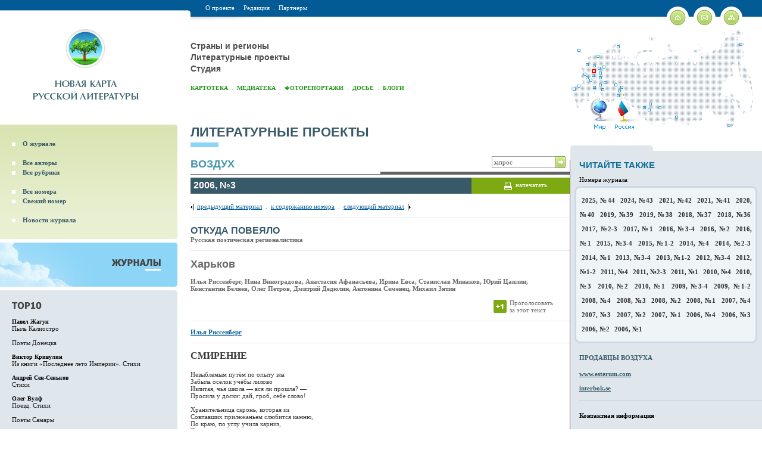

--- FILE ---
content_type: text/html; charset=windows-1251
request_url: http://www.litkarta.ru/projects/vozdukh/issues/2006-3/kharkov/
body_size: 81538
content:
<html>
<head>
<title>Харьков | Новая карта русской литературы</title>

<meta name="robots" content="index,follow">


<meta name="description" content="">
<meta name="keywords" content="">
<meta name="document-state" content="state">
<meta name="revisit-after" content="1 days">
<meta http-equiv="content-type" content="text/html; charset=windows-1251">
<link href="/misc/litmap00.css" rel="stylesheet" type="text/css">
<script language="javascript" type="text/javascript" src="/misc/check.js"></script>
<link rel="SHORTCUT ICON" href="/images/favicon.ico">

<link rel="alternate" type="application/rss+xml" title="Новая карта русской литературы - НОВОСТИ" href="http://www.litkarta.ru/rss/channel_news/">
<link rel="alternate" type="application/rss+xml" title="Новая карта русской литературы - АФИША" href="http://www.litkarta.ru/rss/channel_afisha/">
<link rel="alternate" type="application/rss+xml" title="Новая карта русской литературы - ТЕКСТЫ" href="http://www.litkarta.ru/rss/channel_text/">


</head>
<body >
<map name="map2">
<area shape="rect" coords="35,69,42,76" href="/russia/moscow/" alt="Москва" title="Москва">
<area shape="rect" coords="77,29,82,34" href="/russia/murmansk/" alt="Мурманск" title="Мурманск">
<area shape="rect" coords="11,35,16,40" href="/russia/kaliningrad/" alt="Калининград" title="Калининград">
<area shape="rect" coords="43,45,48,50" href="/russia/spb/" alt="Санкт-Петербург" title="Санкт-Петербург">
<area shape="rect" coords="25,59,30,64" href="/russia/smolensk/" alt="Смоленск" title="Смоленск">
<area shape="rect" coords="37,61,42,66" href="/russia/tver/" alt="Тверь" title="Тверь">
<area shape="rect" coords="53,63,58,68" href="/russia/vologda/" alt="Вологда" title="Вологда">
<area shape="rect" coords="45,65,50,70" href="/russia/yaroslavl/" alt="Ярославль" title="Ярославль">
<area shape="rect" coords="47,73,52,78" href="/russia/ivanovo/" alt="Иваново" title="Иваново">
<area shape="rect" coords="21,75,26,80" href="/russia/kursk/" alt="Курск" title="Курск">
<area shape="rect" coords="35,77,40,82" href="/russia/ryazan/" alt="Рязань" title="Рязань">
<area shape="rect" coords="25,81,30,86" href="/russia/voronezh/" alt="Воронеж" title="Воронеж">
<area shape="rect" coords="47,81,52,86" href="/russia/nizhni-novgorod/" alt="Нижний Новгород" title="Нижний Новгород">
<area shape="rect" coords="31,85,36,90" href="/russia/tambov/" alt="Тамбов" title="Тамбов">
<area shape="rect" coords="55,89,60,94" href="/russia/kazan/" alt="Казань" title="Казань">
<area shape="rect" coords="47,93,52,98" href="/russia/toliyatti/" alt="Тольятти" title="Тольятти">
<area shape="rect" coords="73,93,78,98" href="/russia/perm/" alt="Пермь" title="Пермь">
<area shape="rect" coords="11,95,16,100" href="/russia/rostov-na-donu/" alt="Ростов-на-Дону" title="Ростов-на-Дону">
<area shape="rect" coords="37,97,42,102" href="/russia/saratov/" alt="Саратов" title="Саратов">
<area shape="rect" coords="83,97,88,102" href="/russia/nizhni-tagil/" alt="Нижний Тагил" title="Нижний Тагил">
<area shape="rect" coords="3,100,8,105" href="/russia/krasnodar/" alt="Краснодар" title="Краснодар">
<area shape="rect" coords="51,101,56,106" href="/russia/samara/" alt="Самара" title="Самара">
<area shape="rect" coords="79,103,84,108" href="/russia/ekaterinburg/" alt="Екатеринбург" title="Екатеринбург">
<area shape="rect" coords="77,111,82,116" href="/russia/chelyabinsk/" alt="Челябинск" title="Челябинск">
<area shape="rect" coords="131,125,136,130" href="/russia/tomsk/" alt="Томск" title="Томск">
<area shape="rect" coords="121,131,126,136" href="/russia/novosibirsk/" alt="Новосибирск" title="Новосибирск">
<area shape="rect" coords="146,131,151,136" href="/russia/krasnoyarsk/" alt="Красноярск" title="Красноярск">
<area shape="rect" coords="129,135,134,140" href="/russia/novokuznetsk/" alt="Новокузнецк" title="Новокузнецк">
<area shape="rect" coords="174,147,179,152" href="/russia/irkutsk/" alt="Иркутск" title="Иркутск">
<area shape="rect" coords="263,160,268,165" href="/russia/vladivostok/" alt="Владивосток" title="Владивосток">
<area shape="rect" coords="283,25,288,30" href="/russia/anadyr/" alt="Анадырь" title="Анадырь">
<area shape="rect" coords="32,117,61,170" href=/world/ alt="Все страны" title="Все страны">
<area shape="poly" coords="72,145,87,109,89,109,106,145,107,170,73,170" href=/russia/ alt="Города России" title="Города России">
</map>
<iframe style="border: none;" name="iframe" width=0 height=0 border=0></iframe>
<table class="main" width="100%" height="100%" cellpadding="0" cellspacing="0"  border="0">
  <tr>
    <td>	
	<table style="background:url(/images/logo_in_bg.gif) right top repeat-x;" width="100%" cellpadding="0" cellspacing="0"  border="0">
	  <tr>
		<td width="25%" class="logo_in_new">
		
		<table width="90%" cellspacing="0" cellpadding="0" border="0">
			<tr>
				<td align="center"><a href="/"><img src="/images/logo_in_new.gif" alt="Новая карта русской литературы" width="228" height="148" border="0"></a></td>
			</tr>
		</table>
		</td>
		<td>
			<table class="top_links_t" width="100%" cellpadding="0" cellspacing="0"  border="0">
			  <tr>
				<td width="100%" class="top_links"><div>
				    
				    <a href="/about/">О проекте</a>&nbsp;&nbsp;.&nbsp;&nbsp;<a href="/team/">Редакция</a>&nbsp;&nbsp;.&nbsp;&nbsp;<a href="/partners/">Партнеры</a>
				    
				    </div></td>
				<td class="home_letter_map"><a href="/"><img src="/images/home_in.gif" alt="На главную страницу" width="37" height="32" hspace="4" border="0"></a><a href=/feedback/><img src="/images/letter_in.gif" alt="Написать письмо" width="37" height="32" hspace="4" border="0"></a><a href=/map/><img src="/images/sitemap_in.gif" alt="Карта сайта" width="37" height="32"  hspace="4" border="0"></a></td>
			  </tr>
			</table>
			
			<table width="100%"  border="0" cellspacing="0" cellpadding="0">
			  <tr>
				<td width="100%">
					<div class="top_chapter_links">
					    <a href=/russia/>Страны и регионы</a><br><a href=/projects/>Литературные проекты</a><br><a href=/studio/>Студия</a>
					    
					    </div>

<div class="menu_in">
<a href="/persons/">Картотека</a>&nbsp;&nbsp;.&nbsp;&nbsp;<a href="/mediateka/">Медиатека</a>&nbsp;&nbsp;.&nbsp;&nbsp;<a href="/pictures/">Фоторепортажи</a>&nbsp;&nbsp;.&nbsp;&nbsp;<a href="/dossier/">Досье</a>&nbsp;&nbsp;.&nbsp;&nbsp;<a href="/blogs/">Блоги</a>
</div>

				</td>
				<td>
					<div class="map2_container">
						<div class="map2"><img src="/images/map2.gif" width="321" height="171" border="0" usemap="#map2"></div>
					</div>				
				</td>
			  </tr>
			</table>
						
		</td>		
	  </tr>
	</table>	
	</td>
  </tr>
  <tr>
    <td>	
	<table width="100%" cellpadding="0" cellspacing="0"  border="0">
	  <tr>

		<td width="25%" class="left_col_fixed">			
			<table width="100%" cellspacing="0" cellpadding="0" border="0">

			<tr>
				<td class="regions_submenu_container">

				<table class="regions_submenu_t" width="100%"  border="0" cellspacing="0" cellpadding="0">
				  <tr>
					<td align="right"><img src="/images/regions_submenu_corner_t.gif" width="4" height="4" border="0"></td>
				  </tr>
				  <tr>
					<td>
						<table class="regions_submenu" width="100%"  border="0" cellspacing="0" cellpadding="0">


<tr><td class="submenu_item"><a href=/projects/vozdukh/about/>О журнале</a></td></tr>

<tr><td>&nbsp;</td></tr>
<tr><td class="submenu_item"><a href=/projects/vozdukh/authors/>Все авторы</a></td></tr>


<tr><td class="submenu_item"><a href=/projects/vozdukh/rubrics/>Все рубрики</a></td></tr>

<tr><td>&nbsp;</td></tr>
<tr><td class="submenu_item"><a href=/projects/vozdukh/issues/>Все номера</a></td></tr>


<tr><td class="submenu_item"><a href=/projects/vozdukh/new/>Свежий номер</a></td></tr>

<tr><td>&nbsp;</td></tr>
<tr><td class="submenu_item"><a href=/projects/vozdukh/news/>Новости журнала</a></td></tr>

						</table>
					</td>
				  </tr>
				  <tr>
					<td align="right"><img src="/images/regions_submenu_corner_b.gif" width="4" height="4" border="0"></td>
				  </tr>
				</table>					

				</td>
			</tr>

			<tr>
				<td class="left_col_top">

					<table class="regions_title" width="100%" height="74" cellpadding="0" cellspacing="0" border="0">
					  <tr>						
						<td><img src="/images/doc/c1892-journals.gif" alt="Журналы"  border="0"></td>
					  </tr>
					</table>

				</td>			
			</tr>					
			<tr>
				<td class="left_col_content" style="padding:10px 0 10px 20px; background:#E0E7EC url(/images/left_col_corner_t.gif) right top no-repeat;">



					<table class="top_10" width="100%"  border="0" cellspacing="0" cellpadding="0">
					<tr>
						<td><img src="/images/top_10.gif" alt="TOP 10" width="51" height="13" vspace="3" border="0"></td>
					  </tr>

					  <tr>
						<td>
						<div><a href=/projects/vozdukh/issues/2007-2/zhagun/ class=black2>Павел Жагун</a></div>
						<a href=/projects/vozdukh/issues/2007-2/zhagun/>Пыль Калиостро</a>
						</td>
					  </tr>

					  <tr>
						<td>
						<div><a href=/projects/vozdukh/issues/2013-3-4/donetsk/ class=black2></a></div>
						<a href=/projects/vozdukh/issues/2013-3-4/donetsk/>Поэты Донецка</a>
						</td>
					  </tr>

					  <tr>
						<td>
						<div><a href=/projects/vozdukh/issues/2006-1/krivulin/ class=black2>Виктор Кривулин</a></div>
						<a href=/projects/vozdukh/issues/2006-1/krivulin/>Из книги «Последнее лето Империи». Стихи</a>
						</td>
					  </tr>

					  <tr>
						<td>
						<div><a href=/projects/vozdukh/issues/2007-4/sen-senkov-texts/ class=black2>Андрей Сен-Сеньков</a></div>
						<a href=/projects/vozdukh/issues/2007-4/sen-senkov-texts/>Стихи</a>
						</td>
					  </tr>

					  <tr>
						<td>
						<div><a href=/projects/vozdukh/issues/2010-1/wolf/ class=black2>Олег Вулф</a></div>
						<a href=/projects/vozdukh/issues/2010-1/wolf/>Поезд. Стихи</a>
						</td>
					  </tr>

					  <tr>
						<td>
						<div><a href=/projects/vozdukh/issues/2007-2/samara/ class=black2></a></div>
						<a href=/projects/vozdukh/issues/2007-2/samara/>Поэты Самары</a>
						</td>
					  </tr>

					  <tr>
						<td>
						<div><a href=/projects/vozdukh/issues/2008-2/mironov/ class=black2>Никита Миронов</a></div>
						<a href=/projects/vozdukh/issues/2008-2/mironov/>Метафизика пыльных дней. Стихи</a>
						</td>
					  </tr>

					  <tr>
						<td>
						<div><a href=/projects/vozdukh/issues/2006-4/omar/ class=black2>Канат Омар</a></div>
						<a href=/projects/vozdukh/issues/2006-4/omar/>Кабы не холод. Стихи</a>
						</td>
					  </tr>

					  <tr>
						<td>
						<div><a href=/projects/vozdukh/issues/2007-3/kruk/ class=black2>Галина Крук</a></div>
						<a href=/projects/vozdukh/issues/2007-3/kruk/>Галина Крук. Женщины с просветлёнными лицами</a>
						</td>
					  </tr>

					  <tr>
						<td>
						<div><a href=/projects/vozdukh/issues/2007-1/eltang/ class=black2>Елена Элтанг</a></div>
						<a href=/projects/vozdukh/issues/2007-1/eltang/>ведьмынемы. Из романа</a>
						</td>
					  </tr>

					</table>
					
					<table class="constructor" width="100%"  border="0" cellspacing="0" cellpadding="0">
					<tr><td></td></tr></table>
					<br>


					<br>
					

					<div class="kartoteka_cities_title">Инициативы</div>
					<ul class="regions_cities_list" style="border-bottom:1px solid #FFFFFF;">

						<li><a href=/projects/npr/>Новые писатели России</a></li>

					</ul>

					<div class="kartoteka_cities_title">Антологии</div>
					<ul class="regions_cities_list" style="border-bottom:1px solid #FFFFFF;">

						<li><a href=/projects/nestolitsa/>Нестоличная литература</a></li>

						<li><a href=/projects/ulysses/>Освобождённый Улисс</a></li>

					</ul>

					<div class="kartoteka_cities_title">Журналы</div>
					<ul class="regions_cities_list" style="border-bottom:1px solid #FFFFFF;">

						<li><a href=/projects/arion/>Арион</a></li>

						<li><a href=/projects/vozdukh/>Воздух</a></li>

						<li><a href=/projects/voprosy-literatury/>Вопросы литературы</a></li>

						<li><a href=/projects/druzhba-narodov/>Дружба Народов</a></li>

						<li><a href=/projects/znamya/>Знамя</a></li>

						<li><a href=/projects/inostranka/>Иностранная литература</a></li>

						<li><a href=/projects/interpoezia/>Интерпоэзия</a></li>

						<li><a href=/projects/comments/>Комментарии</a></li>

						<li><a href=/projects/kntxt/>Контекст</a></li>

						<li><a href=/projects/continent/>Континент</a></li>

						<li><a href=/projects/kriticheskaya-massa/>Критическая Масса</a></li>

						<li><a href=/projects/nrk/>Новая Русская Книга</a></li>

						<li><a href=/projects/nlo/>Новое литературное обозрение</a></li>

						<li><a href=/projects/novy-mir/>Новый Мир</a></li>

						<li><a href=/projects/oktyabr/>Октябрь</a></li>

						<li><a href=/projects/storony-sveta/>Стороны света</a></li>

						<li><a href=/projects/chernovik/>Черновик</a></li>

					</ul>

					<div class="kartoteka_cities_title">Газеты</div>
					<ul class="regions_cities_list" style="border-bottom:1px solid #FFFFFF;">

						<li><a href=/projects/ex-libris-ng/>Ex libris НГ</a></li>

						<li><a href=/projects/knigoboz/>Книжное обозрение</a></li>

						<li><a href=/projects/lg/>Литературная газета</a></li>

						<li><a href=/projects/litrussia/>Литературная Россия</a></li>

					</ul>

					<div class="kartoteka_cities_title">Премии</div>
					<ul class="regions_cities_list" style="border-bottom:1px solid #FFFFFF;">

						<li><a href=/projects/anthologia/>Anthologia</a></li>

						<li><a href=/projects/anti-booker/>Анти-Букер</a></li>

						<li><a href=/projects/bigbook/>Большая книга</a></li>

						<li><a href=/projects/bunin-prize/>Бунинская премия</a></li>

						<li><a href=/projects/debut/>Дебют</a></li>

						<li><a href=/projects/ilya-premia/>Илья-премия</a></li>

						<li><a href=/projects/otmetina/>Международная отметина имени отца русского футуризма Давида Бурлюка</a></li>

						<li><a href=/projects/national-best-seller/>Национальный бестселлер</a></li>

						<li><a href=/projects/nos/>НОС</a></li>

						<li><a href=/projects/andrey-belyi-prize/>Премия Андрея Белого</a></li>

						<li><a href=/projects/a-grigoriev-prize/>Премия Аполлона Григорьева</a></li>

						<li><a href=/projects/belkin-prize/>Премия Ивана Петровича Белкина</a></li>

						<li><a href=/projects/pasternak-prize/>Премия имени Пастернака</a></li>

						<li><a href=/projects/kazakov-prize/>Премия имени Юрия Казакова</a></li>

						<li><a href=/projects/prix-maurice-vaxmakher/>Премия Мориса Ваксмахера</a></li>

						<li><a href=/projects/poet-prize/>Премия «Поэт»</a></li>

						<li><a href=/projects/russpremia/>Русская премия</a></li>

						<li><a href=/projects/booker-prize/>Русский Букер</a></li>

						<li><a href=/projects/severnaya-palmira/>Северная Пальмира</a></li>

					</ul>

					<div class="kartoteka_cities_title">Русофония</div>
					<ul class="regions_cities_list" style="border-bottom:1px solid #FFFFFF;">

						<li><a href=/projects/academia-rossica/>Academia Rossica</a></li>

					</ul>

					<div class="kartoteka_cities_title">Фестивали</div>
					<ul class="regions_cities_list">

						<li><a href=/projects/avant-festival/>АВАНТ-Фестиваль</a></li>

						<li><a href=/projects/msk-biennale/>Биеннале поэтов в Москве</a></li>

					</ul>

				</td>
			  </tr>
			</table>			
		</td>

		<td class="content_col">
			<table width="100%"  border="0" cellspacing="0" cellpadding="0">

			  <tr>
				<td class="page_title"><h1><a href=/projects/>Литературные проекты</a></h1></td>
			  </tr>

			  <tr>
				<td class="under_title">
					<table width="100%"  border="0" cellspacing="0" cellpadding="0">
					  <tr>
						<td><h3 class="base_t_title"><a href=/projects/vozdukh/>Воздух</a></h3></td>
						<td width="50%" class="search">
<table align="right" border="0" cellspacing="0" cellpadding="0">
<script language="javascript1.1" type="text/javascript">flag1 = 0;</script>
<form action="/search/" name=searchform method=get>
  <tr>
	<td><input type="text" class="inp" name="search" value="запрос" onfocus="if (!flag1) {this.value = ''; flag1 = 1;}" style="float:right; width:108px; border-right:1px solid #87A93E;"></td>
	<td><a style="cursor: hand; cursor: pointer" onclick="javascript: document.searchform.submit();"><img src="/images/search_go.gif" alt="искать" width="16" height="20" border="0"></a></td>
  </tr>
</form>
</table>
						</td>
					  </tr>
					</table>				
				</td>
			  </tr>

			  <tr>
				<td class="content" style="padding:5px 1px 40px 0; background:none;">

					<table class="content_tab city_tab" style="border-right:0;" width="100%"  border="0" cellspacing="0" cellpadding="0">
					  <tr>
						<td width="74%" class="left_tab">2006, №3</td>
						<td width="26%" align="center" class="right_tab"><img src="/images/print.gif" width="13" height="13" hspace="6" border="0" align="absmiddle"><a href=/projects/vozdukh/issues/2006-3/kharkov/view_print/>напечатать</a></td>
					  </tr>
					</table>


					<table class="journal_end" width="100%"  border="0" cellspacing="0" cellpadding="0">
					  <tr>
						<td><img src="/images/arr_left.gif" width="5" height="11" align="absmiddle" border="0">&nbsp;&nbsp;<a href=/projects/vozdukh/issues/2006-3/karabcheev/>предыдущий материал</a>&nbsp;&nbsp;.&nbsp;&nbsp;<a href=/projects/vozdukh/issues/2006-3/>к содержанию номера</a>&nbsp;&nbsp;.&nbsp;&nbsp;<a href=/projects/vozdukh/issues/2006-3/aivaz/>следующий материал</a>&nbsp;&nbsp;<img src="/images/arr_right.gif" width="5" height="11" align="absmiddle" border="0"></td>
					  </tr>

					  <tr>
						<td>
						<div class="rub_title"><a href=/projects/vozdukh/rubrics/otkuda-poveyalo/>Откуда повеяло</a></div>
						<strong>Русская поэтическая регионалистика</strong>
						</td>
					  </tr>

					  

					  

					  <tr>
						<td class="title_td">						
						<div class="title">Харьков</div>
						<div class="subtitle"><strong><br>Илья Риссенберг, Нина Виноградова, Анастасия Афанасьева, Ирина Евса, Станислав Минаков, Юрий Цаплин, Константин Беляев, Олег Петров, Дмитрий Дедюлин, Антонина Семенец, Михаил Зятин</strong></div>


						<br>

							<table width="100%"  border="0" cellspacing="0" cellpadding="0">
							  <tr>
								<td width="76%" style="border:0;">



</td>
								<td width="24%" align="center" style="border:0;">



<table class="vote" id="vote" style="display: none;" border="0" cellspacing="0" cellpadding="0">
<tr>
<td><a style="cursor: hand; cursor: pointer;" onclick="top.iframe.location.href = '/misc/vote.php?id=10172'; elm = document.getElementById('vote'); if (elm) elm.style.display = 'none'; elm = document.getElementById('vote-nonaktiv'); if (elm) elm.style.display = '';"><img src="/images/vote.gif" width="22" height="22" border="0"></a></td>
<td>Проголосовать<br>за этот текст</td>
</tr>
</table>

<table class="vote" id="vote-nonaktiv" style="display: none;" border="0" cellspacing="0" cellpadding="0">
<tr>
<td><img src="/images/vote-nonaktiv.gif" width="22" height="22" border="0"></td>
<td>Вы проголосовали<br>за этот текст</td>
</tr>
</table>

<script type="text/javascript">
if (!getCookie('item10172'))
{
	elm = document.getElementById('vote');
	if (elm) elm.style.display = '';
}
else
{
	elm = document.getElementById('vote-nonaktiv');
	if (elm) elm.style.display = '';
}
</script>


								</td>
							  </tr>
							</table>												
						</td>
					  </tr>

					  












					  <tr>
						<td class="title_td">						
						<div class="title"></div>
						<div class="subtitle"><strong></strong></div>

							<table width="100%"  border="0" cellspacing="0" cellpadding="0">
							  <tr>
								<td width="76%" style="border:0;"><a href=/ukraine/kharkov/persons/rissenberg-i/><strong>Илья Риссенберг</strong></a></td>
								<td width="24%" align="center" style="border:0;">
								</td>
							  </tr>
							</table>												
						</td>
					  </tr>
					  <tr>
						<td class="text">


<h3>СМИРЕНИЕ</h3><p>Незыблемым путём по опыту зла<br />Забыла оселок учёбы лилово<br />Излитая, чья школа &mdash; вся ли прошла? &mdash;<br />Просила у доски: дай, гроб, себе слово!</p><p>Хранительница скронь, которая из<br />Совпавших прилежаньем слюбится камню,<br />По краю, по углу учила карниз,<br />Пока не истерплю последнюю каплю.</p><p>На чемере и номер чёрных времён<br />Начертан, как семёрка: вынесла с ринга<br />Страна ниспроверженья враний урон<br />На виях, как на вежах строгая стренга.</p><p>Яаковых высот на яростных сто<br />У краюшка шагов &mdash; шахтёр и доярка &mdash;<br />У кровушки широт, страна моя, что<br />Твой циркуль-человек, шагающий якорь.</p><p>У неба для земли низложенных семь<br />Словечий не гневят над свитками смуту:<br />Осины ли, сетчатки лишняя сень &mdash;<br />И всейность бытия вот в эту минуту.</p><h3><br />* * *</h3><p>Не утопленных в центральном отопленье вечеров,<br />Но прохладою омытых духоплавающих утр<br />Предписал иглой по копоти<br />Твой первичный аппарат по-человечьи речевой,<br />Обретаемых утратой, мой отменный штукатур<br />Утр, &mdash; мне сколько ещё, Г-споди?</p><p>Не вселенная в реснице, но в синели бахрома<br />Старогрезящей обыги, образующей крушьё<br />Озареньем брезга резкого, &mdash;<br />Человека с мухомором уравняла бухтарма, &mdash;<br />Обретаемых утратой взяв покой, фоторужьё<br />Вздвоить копией &mdash; да не с кого.</p><p>Боркать городу баклуши, горе ясное лохтать<br />Утром, ве&#769;чера дороже, неоплатный аппетит<br />Рёбер &mdash; больно не парабола:<br />Прахом ношенная плахта, под лихтариком тахта &mdash;<br />В путь-дорожку до крылечка, тикр-чьё-крылышко-коптит,<br />Предписал строптивым правила.</p><p>Сколько раз уже случилось, что сквозьвечно истеку,<br />И застенчивость взаплачку оплатила тишине<br />Инзистентное пророчество:<br />Ух ты, много как кукушки, миг чекушки начеку &mdash;<br />Только неньке бы на жизнь, да только так, на смерть бы мне &mdash;<br />Окончательного творчества!</p><h3><br />* * *</h3><p>Ладонь ребром адамовым, аукается лоно<br />Вселенной, и в салонное окно<br />На лунный свет в надуманном конце аукциона<br />О жизнесмерти выставлен блокнот.</p><p>И, созерцательной решётке снегоносных веток,<br />На противостоящей мне стене<br />Взросло число оранжевых, полнотревожных клеток<br />Примером бдений, предстоящих мне.</p><p>И вышел вопрошающий обычного, чьей ранью<br />Отрешена высокая цена<br />За, всё же, чем живёте вы за азбучною гранью<br />За смертным Тем, Кем держится стена!?</p><p>А силы уж бездонные &mdash; эх, вырвать мне кузло бы<br />У эр, кудермы, грома, сатаны &mdash;<br />Отбоя милосердного и правосудной злобы,<br />Буй-кровенька, над нами взнесены.</p><br>


						</td>
					  </tr>


					  <tr>
						<td class="title_td">						
						<div class="title"></div>
						<div class="subtitle"><strong></strong></div>

							<table width="100%"  border="0" cellspacing="0" cellpadding="0">
							  <tr>
								<td width="76%" style="border:0;"><a href=/ukraine/kharkov/persons/vinogradova-n/><strong>Нина Виноградова</strong></a></td>
								<td width="24%" align="center" style="border:0;">
								</td>
							  </tr>
							</table>												
						</td>
					  </tr>
					  <tr>
						<td class="text">


<h3>* * *</h3><p>Ни Бурделя тебе, ни Майоля.<br />Кондукторша прёт, давит деньги &mdash;<br />засеять своё биополе<br />рыхлым светом осенним.</p><p>Равновесия массы и веса<br />мало кто достигает.<br />Нужен небесный слесарь,<br />чтоб затянуть контргайку<br />молнии и металла,<br />Эх, раззудись плечо!<br />Звонко жирафа встала,<br />носорог вздохнул горячо.<br />Кит плывёт, наливаются бабы,<br />мощна корпорация Крупп!<br />Леда прячет озябшие лапы.<br />Лапы краснее губ.</p><h3><br />* * *</h3><p>Что за прелесть эта мама!<br />После мыла, после ванны!<br />С маленькой седой бородкой,<br />на головке &mdash; папильотки.<br />Взгляда режущий алмаз<br />препарирует явленья,<br />упрекает: мало-де<br />наварили впрок варенья,<br />засолили огурцов,<br />насушили сельдерея.<br />Ей, глухой, шлёт письмецо<br />слабовидящая Гея.</p><h3><br />* * *</h3><p>Не знаю, как назвать. Гальванопластика?<br />Сниманье фаски? Сахарный песок<br />просыпался из классика. Фантазия<br />природы<br />&nbsp;&nbsp;&nbsp;&nbsp;&nbsp;&nbsp;&nbsp;&nbsp;&nbsp;&nbsp;&nbsp;&nbsp;&nbsp; припудрила натруженный висок<br />гуляки-автора. Изодран пёсьей лапой<br />подол мороза. Слюни и укус.<br />Седая, толстая Ахматова сама бы<br />играла и текла, как нитка бус<br />меж пальцами кудрявого поэта.<br />Но холод, няня! Времени фреза.<br />Назвать &laquo;Метафорой&raquo; привязанного пса<br />и никому не говорить об этом.</p><h3><br />* * *</h3><p>В ушке игольном скопилась влага.<br />Латает Ленский свой снежный саван.<br />Поэт ленив. Всё отложит до завтра.<br />А послезавтра &mdash; некому плакать.</p><p>Сыплет ольха молоко сухое,<br />мелкие буквы летят на мох.<br />Берёза толстой белой ногою<br />торит дорогу домой:<br />к печёной картошке и пьющей старушке,<br />к чистому тому. Пиши, не мешкай,<br />стишки своей краснощёкой подружке.<br />Стежок за стежком на саване снежном.</p><h3><br />* * *</h3><p>Суоми сами месили землю.<br />Лепили пленных, потом отпускали<br />и создавали большие семьи,<br />зёрна капели в горсть собирали,<br />резали лёд, нянчили Нобеля<br />(отсюда его нелюбовь к математике),<br />стреляли в глаз белки, в сердце соболя,<br />из мягкого неба лили солдатиков.<br />Сумма явлений разных рядов,<br />Тёплая тьма топей и глин,<br />Мёртвые ростят Земли остов.<br />Ветер &mdash; один.</p><h3><br />* * *</h3><p>Где взять такую волю?<br />Нежность и свободу?<br />Когда я &mdash; каменюка. Даже не в лесу,<br />где папоротник,<br />птицы и зверушки,<br />а&nbsp; в городе &mdash; кузина кирпича,<br />племянница бетонныя панели,<br />гарант доходов участкового врача.<br />Я &mdash; камень в почке тучного апреля.<br />Я &mdash; точка в формуле октанового бреда,<br />мазочек охры на холсте у реалиста<br />Веласкеса: ему сдавалась Бреда,<br />инфанты упревали в кринолинах,<br />каменьями расшитых,<br />зрел гранат,<br />стекала тёплая вода по пальцам.<br />Всем спасибо.</p><br>


						</td>
					  </tr>


					  <tr>
						<td class="title_td">						
						<div class="title"></div>
						<div class="subtitle"><strong></strong></div>

							<table width="100%"  border="0" cellspacing="0" cellpadding="0">
							  <tr>
								<td width="76%" style="border:0;"><a href=/ukraine/kharkov/persons/afanasieva-a/><strong>Анастасия Афанасьева</strong></a></td>
								<td width="24%" align="center" style="border:0;">
								</td>
							  </tr>
							</table>												
						</td>
					  </tr>
					  <tr>
						<td class="text">


<h3>А БЫЛО ЛИ ПЁРЫШКО</h3><p>Во что превращается пёрышко, <br />если его<br />помещают <br />на смоляное поле?<br />А было ли пёрышко, &mdash; усмехается Оля,<br />пробуя носком чёрный <br />раскалённый асфальт <br />Воздух натянут от облаков до земли<br />колеблется изредка<br />громадный прозрачный парус</p><p>А было ли пёрышко<br />А была ли Оля</p><h4>*</h4><p>У цветка походка легка<br />У кого ещё<br />У точного стрелка, у тающего снеговика<br />У паутинчатого воздушного старика<br />семенящего за хлебом из своего уголка<br />У персикового ребёнка<br />знающего: вот мамина рука<br />Даже у утопленника<br />плывущего по течению <br />дальше и дальше отсюда<br />ближе и ближе к туда<br />речная походка легка<br />с ним &mdash; вода<br />Тёмно-синяя она, тёмно-синяя<br />в чёрных лёгких <br />вода<br />Великаны еле-еле идут<br />не помнят своего имени<br />своего места и сетуют:<br />Зачем мы тут<br />Кто мы тут<br />Надолго мы тут<br />Где вообще это тут<br />Что нам за это дадут<br />Наше место не тут</p><h4>*</h4><p>А были ли великаны, цветы, стрелки,<br />дети, снеговики, старики?<br />Воздух колышется раскалённый<br />Асфальтовые поля<br />Оля берёт мелки <br />Рисует пёрышки <br />Еле дышит</p><p>Изображение дрожит</p><h3><br />* * *</h3><p>Мальчики воровали кукурузу с чужого поля<br />Вовке попали остроконечным камнем в висок<br />Тут же начались сопли и горе<br />Вовка сбежал домой, спрятал голову в песок<br />Через час вернулся: повязка на голове<br />Немного просочилось в области раны<br />Дворовая модель, красавец, пират<br />Вовку сделали капитаном <br />Капитаном чего &mdash; непонятно, просто капитаном<br />А девочка в соседнем подъезде с температурой сорок<br />С тяжёлым гриппом лежала и видела, что <br />Вода разливается по телу, по потолку, по всему дому<br />Капитан старается, но вода неумолимо больше его<br />Глубже его, тяжелее его <br />И корабль идёт на дно<br />Несмотря ни на что</p><h3><br />* * *</h3><p>Когда под диафрагмой течёт вода &mdash; <br />Кто диафрагма: рыба или беда?<br />Если она рыба или раба,<br />То это c ней как, навсегда?<br />Если вода выливается через рот, <br />Кто этот рот: рупор или молчун?<br />Если он рупор или топор, <br />То может ли сказать: &laquo;Не хочу&raquo;<br />Когда вода разольётся до звёздных высот,<br />Затопит соседку Машу и Вашингтон<br />Утонет ли тот, <br />Из-под сердца чьего <br />Потоп начало берёт?<br />&laquo;Хых&raquo;, &mdash; отвечает всезнающая сова<br />И утекает вон.</p><h3><br />* * *</h3><p>А звон как будто трамвайный или монетный<br />Распускается где-то <br />Слышишь? Это просто в ушах звенит<br />Словно магнитом притянуто за уши лето<br />Несоответствие это<br />В сосудистом ползанье <br />Чувствует каждый эритроцит<br />Что это: виброзвонок или бур или рокот<br />Грома &mdash;<br />Не разобрать<br />Просто звенит в ушах<br />Отзываются в окнах <br />Стол, монитор, человек, книжные полки, кровать<br />В этой комнате рыхлой и детской<br />В этом звоне ушном<br />Различить бы хоть что-то<br />Раздеться<br />Переодеться<br />И вызвенеть вон</p><h3><br />* * *</h3><p>Маленькие кадры, вырываемые из темноты<br />Кроты: Рыть бы да рыть<br />Раскрывать рты<br />Закрывать рты<br />В недрах присутствующей немоты<br />Человек стоит и машет бутылкой минеральной воды<br />Это человек, по колено в воде, машет бутылкой минеральной воды<br />Над головой стелется дым<br />В голове кажется дом<br />Из пластиковых бутылок получаются удачные поплавки<br />Из дыма &mdash; кружки&#769; и правдоподобные фигурки<br />Из головы &mdash; неведомо что, ибо<br />Была ли она &mdash; не знаю: всё сказки да суета<br />А про воду знаю: она и поныне то тут, то там</p><h3><br />* * *</h3><p>Машенька переходила через дорогу, а там<br />Медвежья берлога &mdash;<br />Машенька шаг в сторону &mdash; берлога за ней,<br />Ни вправо, ни влево пройти не даёт. <br />Машенька простудилась и заболела<br />Практически не ощущала тела<br />Пыталась войти в берлогу<br />Берлога отступала на шаг<br />Маша практически перестала дышать<br />Сморщинилась и поседела<br />Всё это время Машенька пела<br />Пела <br />Пела<br />Пела</p><br>


						</td>
					  </tr>


					  <tr>
						<td class="title_td">						
						<div class="title"></div>
						<div class="subtitle"><strong></strong></div>

							<table width="100%"  border="0" cellspacing="0" cellpadding="0">
							  <tr>
								<td width="76%" style="border:0;"><a href=/ukraine/kharkov/persons/evsa-i/><strong>Ирина Евса</strong></a></td>
								<td width="24%" align="center" style="border:0;">
								</td>
							  </tr>
							</table>												
						</td>
					  </tr>
					  <tr>
						<td class="text">


<h3>* * *</h3><p>В затерянном селе среди марусь и галь,<br />с молочных вод реки взимая карасями,<br />так тихо ты живёшь, залётный нахтигаль,<br />последний самурай из фильма Куросавы.</p><p>И, вёслами плеща под гулкое &laquo;ку-ку&raquo;,<br />нечаянно спугнув эскадру диких уток,<br />пытаешься достать рассветную строку,<br />неясную, как всё в такое время суток.</p><p>Здесь дров не наломал рачительный прогресс,<br />ну, может быть, слегка варяги наследили.<br />И если я тебе отправлю SMS,<br />оно не долетит, свернув на середине</p><p>реки в мои края, в приморский городок,<br />где воздух, словно сыр, солоноват и плотен;<br />где вялится катран и жарится хот-дог,<br />и пресная попса гремит из подворотен.</p><p><em>Ты &mdash; царь.&nbsp; Живи один, </em>заботу о душе<br />окучивая, как любой, кому за сорок, &mdash;<br />покуда под челном, застрявшим в камыше,<br />качаются лещи на призрачных рессорах,</p><p>покуда вспять летит опасный мой посыл,<br />что ни прямая нам не в помощь, ни кривая...<br />Но всё-таки, зачем ты Господа просил,<br />чтоб пальцы разжимал, даря или давая?</p><h3><br />* * *</h3><p>Обломался карниз, отвалилась извёстка,<br />мусор &mdash; всё, что вчера накропал.<br />Видно, ангел-хранитель отстал у киоска,<br />затерялся, забрёл в луна-парк.</p><p>Заплатив киоскёру заначенной медью<br />от нечастых хозяйских щедрот,<br />он карманы набил упоительной снедью<br />и клубничными жвачками рот.</p><p>И пока ты, наклюкавшись до оборзенья,<br />манускрипты сжигаешь, вандал,<br />он вращается на колесе обозренья,<br />словно век высоты не видал.</p><p>У него от восторга мурашки по коже<br />пробегают стихом тропаря.<br />И плащами, как венецианские дожи,<br />под ногами шуршат тополя.</p><p>Он хрустит леденцами, забыв про указы.<br />и ему, дурачку, невдомёк,<br />что небесный патруль поджидает у кассы,<br />где струится осенний дымок,</p><p>что уже дальнозоркий архангел на вышке<br />прикоснулся губами к трубе...<br />А иначе бы ни за какие коврижки<br />он не стал торопиться к тебе.</p><br>


						</td>
					  </tr>


					  <tr>
						<td class="title_td">						
						<div class="title"></div>
						<div class="subtitle"><strong></strong></div>

							<table width="100%"  border="0" cellspacing="0" cellpadding="0">
							  <tr>
								<td width="76%" style="border:0;"><a href=/ukraine/kharkov/persons/minakov-s/><strong>Станислав Минаков</strong></a></td>
								<td width="24%" align="center" style="border:0;">
								</td>
							  </tr>
							</table>												
						</td>
					  </tr>
					  <tr>
						<td class="text">


<h3>* * *</h3><p>Катафалк не хочет &mdash; по дороге, где лежат гвозди&#769;ки на снегу.<br />...Рассказал профессор Ольдерогге &mdash; то, что повторить я не смогу,</p><p>про миры иные, золотые, &mdash; без придумок и без заковык.<br />Пшикайте, патроны холостые! Что &mdash; миры? Я к здешнему привык.</p><p>Катафалк, железная утроба, дверцей кожу пальцев холодит.<br />А внутри его, бледна, у гроба моя мама бедная сидит.</p><p>Этот гроб красивый, красно-чёрный, я с сестрицей Лилей выбирал.<br />В нём, упёрши в смерть висок точёный, батя мой лежит &mdash; что адмирал.</p><p>Он торжествен, словно на параде, будто службу нужную несёт.<br />Был он слеп, но нынче, Бога ради, прозревая, видит всех и всё.</p><p>Я плечом толкаю железяку: не идёт, не катит &mdash; не хотит.<br />Голова вмещает новость всяку, да не всяку &mdash; сердце уместит.</p><p>Хорошо на Ячневском бугрище, где берёзы с елями гудут!<br />Ищем &mdash; что? Зачем по свету рыщем? Положи меня, сыночек, тут!</p><p>Через сорок лет и мне бы здесь лечь, где лежит фамилия моя.<br />Буду тих &mdash; как Тихон Алексеич с Александром Тихонычем &mdash; я.</p><p>А пока &mdash; гребу ногой по снегу, и слеза летит на белый путь.<br />Подтолкнёшь и ты мою телегу &mdash; только сын и сможет подтолкнуть.</p><h3><br />* * *</h3><p>&laquo;Моя ягодка, &mdash; пишет она ему, &mdash; сладкий мой виноград&raquo;, &mdash;<br />мужику седоватому лет сорока шести.<br />Изо всех когда-либо к нему обращённых тирад<br />эту &mdash; уж точно &mdash; тяжеле всего снести.</p><p>Сорок тыщ кило&#769;метров длится меридиан,<br />отсекая меж ними пятидесятую часть.<br />Сердце сжимается, старче, но не ложись на диван,<br />наглядись на экран монитора всласть,</p><p>где мерцает &mdash; со спутника сброшенная строка.<br />Посмотри хорошенько: может, её и нет?<br />...Отомри, не стой, как безмозглый братан сурка,<br />на бутане столбом. Это и есть internet.</p><p>Но виртуальны не были &mdash; набережная, река,<br />аттракцион &mdash; обозрения синее колесо,<br />солоноватые плечи, бережная рука<br />и на подушке млечной откинутое лицо.</p><p>Вновь перечтёшь, и тотчас вспомнится наугад &mdash;<br />месячной давности &mdash; видимый как сквозь сад &mdash;<br />непостижимо сладкий, сладостный виноград &mdash;<br />в пальцах её на клавишах, десять секунд назад.</p><p>Чем же дотянешься, &laquo;ягодка&raquo;, до лядвей её, ланит?<br />Стисни колени крепче, уйми этот жар планет.<br />Чего тебе надобно, старче? Пространство тебя &mdash; хранит.<br />Буквы займут вакансию. Это и есть internet.</p><br>


						</td>
					  </tr>


					  <tr>
						<td class="title_td">						
						<div class="title"></div>
						<div class="subtitle"><strong></strong></div>

							<table width="100%"  border="0" cellspacing="0" cellpadding="0">
							  <tr>
								<td width="76%" style="border:0;"><a href=/ukraine/kharkov/persons/tsaplin-yu/><strong>Юрий Цаплин</strong></a></td>
								<td width="24%" align="center" style="border:0;">
								</td>
							  </tr>
							</table>												
						</td>
					  </tr>
					  <tr>
						<td class="text">


<h3>* * *</h3><p>В спальных районах пусто&#769;ты и пустыри &mdash;<br />напоминанье, что важно не кто ты, а что&#769; внутри,<br />обоснованье, что мы не в городе, а в степи: чьи-то взрослые дети,<br />десять минут не из тьмы, а на ярком свете<br />попробуй расти, как деревья, сгорев, растут &mdash;<br />вырублен сад, но листочки висят, &mdash; так и все, так и тут.</p><h3><br />* * *</h3><p>весь день читал сайты с компроматом на политических лидеров<br />а под вечер вышел к метро где ларьки и собаки шаурма пьянь мелкий песок<br />тропинок пыльное стекло грязный бетон и где каждую ночь<br />жгут мусор в железном баке но никому и в голову<br />не приходит оштрафовать запретить отчистить вымыть убрать<br />никому такому никому из тех кому мы платим за это<br />мусор вероятно из летних кафе хотя уже октябрь заморозки<br />или вообще никому, и потому<br />ни на песке ни в траве его не становится меньше<br />магазины трамваи пеньки вонь шелест смрад<br />и думаешь: гарлем &mdash; как думал уже не раз но гарлем<br />поди давно фешенебельный район &mdash; там, где нас нет<br />всё так быстро меняется &mdash; да и здесь, если судить по ценам<br />двадцать за однокомнатную? тридцать? под тыщу уе за квадратный метр<br />вполне фешенебельно да и весь этот культурный слой<br />это ведь всё пакеты бутылки обёртки от еды и питья<br />развлечений лекарств по рецептам и без<br />голова заболевает с третьего вдоха<br />сизый липнущий дым опускается в переход<br />продавщица холодных арбузов старая куртка сырое<br />вязанье фары спицы в неблизком уличном свете<br />никого, как кипарисы скорбны ночью твои тополя<br />никого, мир не без хороших людей<br />никого, тишина в его гостевой<br />никого, нет уже никаких ни идей и ни сил<br />но ни бумажки не поднял и ни о чём не просил</p><h3><br />* * *</h3><p><em>героизм &mdash; это перетерпеть<br />головную боль без таблетки<br />не вместо зверя<br />но вместе с ним<br /></em>жить одним<br />из себя незаметным<br />ходить, не читая вывесок</p><p>царства наследник и почвы выползок<br />скромен почто и поёшь на выселках?</p><p>снег ли тебе не краток? град ли бежать не прыток?<br />дождь стучит напоследок<br />переносная палатка<br />полна самоходных улиток<br />и влажноногих как девы<br />сладко им там, не сладко?<br />ветка скрипит как ветка<br />эволюционного древа<br />качается &mdash; на ней два адама и ева<br />совокупляются справа и тут же слева<br />брови не щипаны, три пиджака на меху<br />(важное дело для тех, кто на самом верху)<br />ветка рассыплется, всё прекратится в труху</p><p><em>героизм &mdash; это быть никем<br />но потому только<br />что для таких как мы и слов-то ещё не выдумали<br />потому что таких и не видывали<br /></em>ни наяву ни на видео<br />или видели, но забыли<br />(или видели, но молчали)</p><p><em>героизм &mdash; это не танцевать у причала<br />а по новому городу в тёплом и ярком гулять<br />вспоминая, что будет, но не забывая начала<br />и пытаясь понять то, что можно понять</em></p><p>камня преемник, деревьев сын<br />всё, что собрал, положи на весы<br />видишь докуда, оставь отметку<br />на память о предке<br />другому предку</p><h3><br />* * *</h3><p>род истончается, как ручей<br />лаврентий родил фёдора<br />фёдор родил якова<br />яков родил юрия<br />юрий родил алексея<br />алексей родил владимира<br />владимир родил меня)<br />а мой ребёнок &mdash; уже ничей<br />прядь пережгли &mdash; и остыло тепло огня<br />но всё же<br />и всё же<br />важно<br />мы тоже были<br />&nbsp;&nbsp;&nbsp;&nbsp;&nbsp;&nbsp;&nbsp;&nbsp;&nbsp;&nbsp;&nbsp;&nbsp;&nbsp;&nbsp;&nbsp; любы<br />(если нелюбы нелюди,<br />любы любые)<br />или &laquo;а если бы&raquo;, чтобы<br />словно весь куст загорелся в полёте<br />&nbsp;&nbsp;&nbsp;&nbsp;&nbsp;&nbsp;&nbsp;&nbsp;&nbsp;&nbsp;&nbsp;&nbsp;&nbsp;&nbsp;&nbsp;&nbsp;&nbsp;&nbsp;&nbsp;&nbsp;&nbsp;&nbsp;&nbsp;&nbsp;&nbsp;&nbsp;&nbsp;&nbsp;&nbsp; (в огоньках новогодних гирлянд &mdash;<br />из плоти во плоть: во плоть из плоти</p><h3><br />* * *</h3><p>жизнь коротка, а музыки так мало<br />достойной исполняться в голове<br />есть песенки четыре, три, нет, две<br />или одна, но я забыл начало</p><p>хожу, не обесточен, по степи<br />мычу, но не подхватывает эхо<br />душа тревожится и горлышко сипит:<br />борис гребенщиков? эдита пьеха?</p><p>блажен, кто мы, но голова пуста:<br />жизнь коротка, и музыки так мало<br />куда ни плюнь &mdash; покой и красота<br />(зима и снег), но мир забыл начало</p><br>


						</td>
					  </tr>


					  <tr>
						<td class="title_td">						
						<div class="title"></div>
						<div class="subtitle"><strong></strong></div>

							<table width="100%"  border="0" cellspacing="0" cellpadding="0">
							  <tr>
								<td width="76%" style="border:0;"><strong>Константин Беляев</strong></td>
								<td width="24%" align="center" style="border:0;">
								</td>
							  </tr>
							</table>												
						</td>
					  </tr>
					  <tr>
						<td class="text">


<h3>Из &laquo;ЗАКЛЯТИЙ&raquo;</h3><h4>*</h4><p>Еврейка, выдь на свет и пой лучу &mdash; оставь меня, убогого чухонца... Гляди, что вытворяют дети солнца там, у костра, &mdash; я тоже так хочу... Ликуй, исайя-де&#769;вица, о ком не ведают наклонные к беседе под пиво с кровью жуткие соседи: димитрий-с-ножичком, гагарин-со-шнурком... Ты видишь: здесь ни слёз, ни темноты, ни бедного невежества былого... Шеол! Но &mdash; совлеки его покровы &mdash; кто крикнет мне <em>оттуда</em>? Ты. Ты. Ты</p><h4>*</h4><p>Скатясь по лестнице причин под грохоты державной жести, очнись у ног больших мужчин, не связанных долгами чести, &mdash; им, прозакладывавшим слух под брань Арея и Беллоны, не внове съединиться в круг, отстав от пятыя колонны. Хотел всё знать? Спроси певцов вдрызг расхуяченной твердыни, <em>что</em> было сброшено с весов и <em>что</em> не совершилось ныне... Не трусь. Ты не умрёшь за так. Ты застрахован пятикратно. Allons, душа! влачи свой стяг отсюда в вечность &mdash; и обратно</p><br>


						</td>
					  </tr>


					  <tr>
						<td class="title_td">						
						<div class="title"></div>
						<div class="subtitle"><strong></strong></div>

							<table width="100%"  border="0" cellspacing="0" cellpadding="0">
							  <tr>
								<td width="76%" style="border:0;"><a href=/ukraine/kharkov/persons/petrov-o/><strong>Олег Петров</strong></a></td>
								<td width="24%" align="center" style="border:0;">
								</td>
							  </tr>
							</table>												
						</td>
					  </tr>
					  <tr>
						<td class="text">


<h3>* * *</h3><p>&nbsp;&nbsp;&nbsp;&nbsp;&nbsp;&nbsp;&nbsp;&nbsp;&nbsp;&nbsp;&nbsp;&nbsp;&nbsp;&nbsp;&nbsp;&nbsp;&nbsp;&nbsp;&nbsp;<em>Дм. Дедюлину</em></p><p>После гостя на пороге чудится,<br />как в земле его двойник ворочается,<br />сыплет венчик бирюзой янтарною<br />по лицу с побегом полумесяца.</p><p>В жидких окнах шарящим прожектором<br />твой плавник изодранный высвечивается,<br />бирюзовым соком наливаемый,<br />сам плывёт во тьме необретаемой.</p><p>Стоя на плацу, себя ударной<br />вызывай частицей и волной<br />из высокой бездны, благодарной<br />тем, что вдруг раскрылась за спиной.</p><h3><br />* * *</h3><p>То жива девица, то младенец,<br />никогда уснувший под стеной.<br />Ночь и ночь в окно стучит эсминец,<br />выбивая позывной.</p><p>Холод сам, и с моря, и с небесной &mdash;<br />в три весла гремящий бой чудесный<br />проплывает. Подожди,<br />за которой струп лежит безвестный<br />с сердцем вдоль небьющейся груди.</p><p>Два дыханья, но одна притравка,<br />чтоб реле замкнуть, переключив,<br />жизнь болтается, как ставка<br />на двоих единая в ночи.</p><p>И такое ставят изголовье,<br />что, с лица подзольный мир сведя,<br />то одна, как зверь, себя завоет,<br />то другое встанет, как дитя.</p><h3><br />ОРИОН</h3><p>&nbsp;&nbsp;&nbsp;&nbsp;&nbsp;&nbsp;&nbsp;&nbsp;&nbsp;&nbsp;&nbsp;&nbsp;&nbsp;&nbsp;&nbsp;&nbsp;&nbsp;&nbsp;&nbsp;&nbsp;&nbsp;&nbsp;&nbsp;&nbsp;&nbsp;&nbsp;&nbsp;&nbsp;&nbsp;&nbsp;&nbsp;<em>Или может быть...</em></p><p><em>&nbsp;&nbsp;&nbsp;&nbsp;&nbsp;&nbsp;&nbsp;&nbsp;&nbsp;&nbsp;&nbsp;&nbsp;&nbsp;&nbsp;&nbsp;&nbsp;&nbsp;&nbsp;&nbsp;&nbsp;&nbsp;&nbsp;&nbsp;&nbsp;&nbsp;&nbsp;&nbsp;&nbsp;&nbsp;&nbsp;&nbsp;&nbsp;&nbsp;&nbsp;&nbsp;&nbsp;&nbsp;&nbsp;&nbsp;&nbsp;Н. Гумилёв</em></p><p>Человек встаёт простым винтом,<br />руки плеч размазаны крестом,<br />третий глаз сверкает мирабелью, &mdash;<br />се, продукт готов к употребленью.</p><p>Злой язык о нём поведать хочет,<br />как его сосуд древесный точит,<br />и течёт нагая квадратура<br />по устам полмёртвого скульптура.</p><p>Кто, герой, найдёт ему слова?<br />Помнит только лес, а в нём тайга,<br />а в тайге условный знак летает, &mdash;<br />помнит знак, но вряд ли разгадает.</p><p>Этот знак гласит в своём ключе,<br />что скрывал охотник на плече,<br />и в пространстве лицевая точка<br />из-за чёрного всплыла веночка.</p><p>На её-то холод огнеструнный<br />мчат и гибнут поезда в пути,<br />чтобы, милая, в тот лес чугунный<br />нам с тобой поехать и пойти.</p><br>


						</td>
					  </tr>


					  <tr>
						<td class="title_td">						
						<div class="title"></div>
						<div class="subtitle"><strong></strong></div>

							<table width="100%"  border="0" cellspacing="0" cellpadding="0">
							  <tr>
								<td width="76%" style="border:0;"><strong>Дмитрий Дедюлин</strong></td>
								<td width="24%" align="center" style="border:0;">
								</td>
							  </tr>
							</table>												
						</td>
					  </tr>
					  <tr>
						<td class="text">


<h3>* * *</h3><p>путает он случайных кошек<br />обещали столько хорошего ему<br />а ему прикольно<br />народ сердобольный придёт<br />дабы тесниться вокруг его кровати<br />слезами умыться<br />а ведь может быть всё это снится<br />в его рукаве синица<br />оловянный солдат в кулаке<br />пустоголовая птица</p><h3><br />* * *</h3><p>в божьей жёлтой квартире жаворонок летает и поёт<br />горит выключенный свет<br />а кто активный отдых преподаёт?<br />прости, прости унылое созданье<br />над нами неба нет давно<br />он грустно замерзает<br />&nbsp;&nbsp;&nbsp;&nbsp;&nbsp;&nbsp;&nbsp;&nbsp;&nbsp;&nbsp; &nbsp;зяблик милый</p><h3><br />* * *</h3><p>карманный ангел полуночью разъят<br />луна колеблется как занавеска из тюля<br />вот это пустынный ад<br />а ласточкины гнёзда как вагины развоплотившихся кариатид<br />а жизнь &mdash; волшебная ошибка<br />&nbsp;&nbsp;&nbsp;&nbsp;&nbsp;&nbsp;&nbsp;&nbsp;&nbsp;&nbsp;&nbsp;&nbsp;&nbsp;&nbsp;&nbsp;&nbsp;&nbsp;&nbsp;&nbsp;&nbsp;&nbsp; алый сок<br />скажи мне, жидкая субстанция, ты чья?</p><h3><br />И КАЖЕТСЯ ТЫ УДИВЛЯЕШЬ НЕБО</h3><p>и птицы чёртовы как ангелы растут<br />кричат как будто ночью разбудили их<br />офелии средь лилий заблудились<br />и их возьми себе за труд бесспорный<br />сочти за правило прискорбное<br />на улицу где шёл когда ты тут<br />по тротуару скользкому или<br />наждачной мостовой<br />кормилица с ребёнком умирают немедля<br />а птицы страшные на пустырях цветут</p><h3><br />* * *</h3><p>когда идёшь средь улиц бесполезных<br />&nbsp;&nbsp;&nbsp;&nbsp;&nbsp;&nbsp;&nbsp;&nbsp;&nbsp;&nbsp;&nbsp;&nbsp;&nbsp; &nbsp;или когда домой куда опасно<br />ведь там не ты<br />там словно одолженье<br />стоит во тьме<br />&nbsp;&nbsp;&nbsp;&nbsp;&nbsp;&nbsp;&nbsp;&nbsp;&nbsp;&nbsp;&nbsp;&nbsp;&nbsp;&nbsp;&nbsp;&nbsp;&nbsp;&nbsp;&nbsp;&nbsp;&nbsp;&nbsp; &nbsp;&nbsp; как чайник твой двойник<br />тогда ты знай ты будешь будто месса или<br />место пустое свят и невредим а<br />&nbsp;&nbsp;&nbsp;&nbsp;&nbsp;&nbsp;&nbsp;&nbsp;&nbsp; &nbsp;&nbsp;&nbsp;&nbsp;&nbsp;&nbsp;&nbsp;&nbsp;&nbsp;&nbsp;&nbsp;&nbsp;&nbsp;&nbsp;&nbsp;&nbsp;&nbsp;&nbsp;&nbsp;&nbsp;&nbsp;&nbsp;&nbsp;&nbsp;&nbsp;&nbsp;&nbsp; &nbsp;&nbsp;&nbsp;&nbsp;без движения<br />там место отражения<br />&nbsp;&nbsp;&nbsp;&nbsp;&nbsp;&nbsp;&nbsp;&nbsp;&nbsp;&nbsp;&nbsp;&nbsp; где ты<br />а в темноте как чайник<br />пар коварный&nbsp;&nbsp;&nbsp;&nbsp;&nbsp;&nbsp;&nbsp;&nbsp; </p><h3><br />* * *</h3><p>и падая как ангел во плоти<br />увижу злобу&nbsp;&nbsp;&nbsp;&nbsp;&nbsp;&nbsp;&nbsp;&nbsp;&nbsp;&nbsp;&nbsp;&nbsp;&nbsp;&nbsp;&nbsp;&nbsp;&nbsp;&nbsp; &nbsp;&nbsp; главное не тут<br />а поручня литого не найти<br />вот лилии как ангелы цветут</p><p>падём<br />с тобой<br />в любимый<br />лунный сад<br />а там запомним как не виноват<br />я дверь несу<br />зане тяжёлый млат<br />ах лилии как ангелы в лесу</p><h3><br />* * *</h3><p>когда твоя казна пуста как остров безнадёжный<br />и ты как ангел-охранитель мечтаешь о своём<br />тогда мы с тобою<br />будто остов мамонта найдём<br />и посвятим ему труды и неги<br />словно в утешенье размышляя во сне о снах грядущих<br />и зачем ночуем</p><h3><br />ПОЖАЛУЙ</h3><p>Пожалуйста не надо нас будить<br />Мы будем тихо засыпать<br />И бедно-худо мы поедем на машине<br />В далёкий край где соловьи поют<br />И западни неловки<br />И может быть всё это лишь мечта<br />Держащаяся с цепкостью разлук<br />За ворот пальта твоего<br />Или за полу его<br />На вешалке висящего безумно<br />а мглистых а замшелых облаков<br />не разгадать как в сказке<br />так и надо</p><h3><br />АНГЕЛ УТОМЛЁННЫЙ</h3><p>Куда спешишь как ангел окрылённый<br />Тая&#769; свою печаль<br />И умеряя прям тоску как чужую<br />А кровь она стучит в виски как маятник<br />Как память об обидах давних<br />И памятник сучит конечностями<br />На вязком постаменте<br />Ты умираешь умилённый</p><h3><br />* * *</h3><p>&nbsp;&nbsp;&nbsp;&nbsp;&nbsp;&nbsp;&nbsp;&nbsp;&nbsp;&nbsp;&nbsp;&nbsp;&nbsp;&nbsp;&nbsp;<em>Арсению Ровинскому</em></p><p>ты сам свой высший суд<br />&nbsp;&nbsp;&nbsp;&nbsp;&nbsp;&nbsp;&nbsp;&nbsp;&nbsp;&nbsp;&nbsp;&nbsp;&nbsp;&nbsp;я им доволен ли<br />взыскательный художник<br />&nbsp;&nbsp;&nbsp;&nbsp;&nbsp;&nbsp;&nbsp;&nbsp;&nbsp;&nbsp;&nbsp;&nbsp;&nbsp;&nbsp;а если б было бы возможно<br />я вышел бы на улицу<br />&nbsp;&nbsp;&nbsp;&nbsp;&nbsp;&nbsp;&nbsp;&nbsp;&nbsp;&nbsp;&nbsp;&nbsp;&nbsp;&nbsp;где яркий щебет<br />как в небе голубом<br />&nbsp;&nbsp;&nbsp;&nbsp;&nbsp;&nbsp;&nbsp;&nbsp;&nbsp;&nbsp;&nbsp;&nbsp;&nbsp;&nbsp;играет будто бы резвится<br />склонённых ниц<br />&nbsp;&nbsp;&nbsp;&nbsp;&nbsp;&nbsp;&nbsp;&nbsp;&nbsp;&nbsp;&nbsp;&nbsp;&nbsp;&nbsp;их розовеют лица<br />то ангелы в лесу<br />&nbsp;&nbsp;&nbsp;&nbsp;&nbsp;&nbsp;&nbsp;&nbsp;&nbsp;&nbsp;&nbsp;&nbsp;&nbsp;&nbsp;иль дети заблудились<br />&nbsp;&nbsp;&nbsp;&nbsp;&nbsp;&nbsp;&nbsp;&nbsp;&nbsp;&nbsp;&nbsp;&nbsp;&nbsp;&nbsp;&nbsp;&nbsp;&nbsp;&nbsp;&nbsp;&nbsp;&nbsp;&nbsp;&nbsp;&nbsp;&nbsp;&nbsp;&nbsp;&nbsp; и что же мне желать<br />а что же делать<br />&nbsp;&nbsp;&nbsp;&nbsp;&nbsp;&nbsp;&nbsp;&nbsp;&nbsp;&nbsp;&nbsp;&nbsp;&nbsp;&nbsp;и как мне их найти<br />&nbsp;&nbsp;&nbsp;&nbsp;&nbsp;&nbsp;&nbsp;&nbsp;&nbsp;&nbsp;&nbsp;&nbsp;&nbsp;&nbsp;не знаю<br />ты сам свой вешний суд<br />и куст малины ли рябины<br />их солнце чёрное на празднике несу</p><h3><br />* * *</h3><p>суки и пидарасы долго стояли в одетом лесу<br />и я никого не обую и не снесу<br />самое гибкое солнце мне не укажет путь<br />медные протуберанцы и колокольчик лгут<br />и я спускаюсь со всеми в этот подземный Аид<br />смотреть как уходит время и вялые дни бегут<br />Мойры, седые Мойры, развяжите мой узелок<br />Я же уже умираю и сгораю как тень<br />А поглядим во мрак</p><h3><br />* * *</h3><p>мута&#769;бор, жёлтая стрела<br />как нежный странник Узала<br />Дерсу в лесу из могикан последний<br />а ни кола<br />не то что в дневнике<br />а звёздные глаза куда заманят?<br />и роты красное &laquo;ура&raquo; нас не заставит оглянуться<br />и если б только бы проснуться<br />лети утёнок туалетный<br />мой ангел простирает длани</p><h3><br />СТЕКЛЯННАЯ ВОДА</h3><p>а тихий ангел тихо пролетел<br />вотще он в небесах чертил крылом<br />один среди эфирных лунных тел<br />играл наверно таниным мячом</p><p>но в общем-то вообще-то ни о чём<br />как будто ангел ветер типа пел<br />я прятался как ангел за плечом<br />но ничего заметить не успел</p><p>но я кричу ему постой куда<br />зачем ты вырыл месяц и луну<br />а в небе ах смеялись провода<br />мне кажется что я иду ко дну</p><p>пожалуйста возьми меня туда<br />а я как светлый месяц утону</p><br>


						</td>
					  </tr>


					  <tr>
						<td class="title_td">						
						<div class="title"></div>
						<div class="subtitle"><strong></strong></div>

							<table width="100%"  border="0" cellspacing="0" cellpadding="0">
							  <tr>
								<td width="76%" style="border:0;"><a href=/ukraine/kharkov/persons/semenets-a/><strong>Антонина Семенец</strong></a></td>
								<td width="24%" align="center" style="border:0;">
								</td>
							  </tr>
							</table>												
						</td>
					  </tr>
					  <tr>
						<td class="text">


<h3>* * *</h3><p>Прячешь засосы под воротником<br />Медного таза &mdash;<br />И голову в песок,<br />И всё такое.<br />А Дюймовочка собирается<br />На свидание робко<br />Из презерватива в<br />Резиновой маске.<br />А сердце бьётся<br />Жуком в спичечной коробке.</p><h3><br />* * *</h3><p>Ты не в количестве сегодня:<br />Убили рыбу об лёд &mdash;<br />Сдали нормативы.<br />Тяжело дышать<br />Жабрами в песке.</p><h3><br />* * *</h3><p>Дали дуба в дом сумасшедших.<br />А ты боялся меняться со мной<br />Сединой. Не пригодится.<br />Словно пионерка<br />Резала подругу,<br />Думала об амбициях:<br />Постирать школьную форму,<br />Повесить сушиться<br />Спущенной со спиц петлёй.</p><h3><br />* * *</h3><p>Таня больше не будет кривоного плакать:<br />В гости атомную бомбу приволочёт.<br />Проявила волосы вместо плёнки<br />И фотографии распечатала:<br />Эволюция, вся эволюция Дарвина.<br />Не более.<br />Уже там её щёки ожогом<br />Были припудрены.</p><h3><br />* * *</h3><p>Будто я опечатана,<br />А глаза ещё до конца года<br />Пролежат. Не беспокойся.<br />Боюсь, камень из почек достанешь,<br />Шандарахнешь по голове.<br />Голую галопом по Европам<br />Разжимают, и<br />Никто не смотрит,<br />Даже рыбы уплывают на юг.<br />Их глаза ничем не пахнут.</p><h3><br />* * *</h3><p>Взгляд яблочный<br />По ценам ниже рыночных<br />Вполне весенний<br />Наружу кружится голова<br />И стоит стороной<br />А там только радуга будет<br />Волновать и поседеет<br />Подсмотрю это<br />Как порно<br />Мой мужчина намылился<br />И раздвоился</p><h3><br />* * *</h3><p>Будьте моим мужем<br />Котом в мешке<br />Баба из тополиного<br />Пуха в тени собачки<br />С поджатыми губами<br />Грудной ребёнок<br />Наощупь находит<br />Мои мешки<br />Под глазами</p><h3><br />* * *</h3><p>Словно область сердца<br />Ждёт попутного тела<br />Тепла твоих губ необрезанных<br />Демисезонных<br />Уходишь разницей ноги<br />От размера обуви<br />Ахиллесовой пятой<br />Идут к телу<br />Идут в прямой эфир</p><h3><br />* * *</h3><p>Приходи без тапок и без причин<br />С бисером под глазами.<br />Буду ждать душа в душу<br />Сквозь зубы,<br />На которую-то и<br />Губы не найдёшь<br />Нужного размера.<br />Пошли говорить и промахнулись.<br />Выходя из меня,<br />Будешь тратить свой воздух<br />На воздушные поцелуи.</p><h3><br />* * *</h3><p>Мальчики-амфибии<br />С ампутированными<br />Золотыми ручками-<br />Плавничками<br />Живут в стаканчике<br />Для бритья<br />Приходи &mdash; буду накладывать<br />Твою тень над глазами<br />Буду бабочкой-богомолом<br />Я разобью свою голову<br />В Винни пух:<br />С мурашками по<br />Всему телу похож<br />На газированного мальчика</p><h3><br />* * *</h3><p>Легко поцелуи робота ранят:<br />Ржавчина-ржавчина.<br />В складочках &mdash; уже совсем<br />Книжка с непрошеными<br />Гостями вместо<br />Лирических-героических героев.<br />Все давятся моими пирожками,<br />Хотя и думают похудеть,<br />Переживая, какого размера<br />У Бога пазуха.</p><br>


						</td>
					  </tr>


					  <tr>
						<td class="title_td">						
						<div class="title"></div>
						<div class="subtitle"><strong></strong></div>

							<table width="100%"  border="0" cellspacing="0" cellpadding="0">
							  <tr>
								<td width="76%" style="border:0;"><a href=/ukraine/kharkov/persons/zyatin-m/><strong>Михаил Зятин</strong></a></td>
								<td width="24%" align="center" style="border:0;">
								</td>
							  </tr>
							</table>												
						</td>
					  </tr>
					  <tr>
						<td class="text">


<h3>ЗАГАДКИ</h3><h4>*</h4><p>за одну руку водят<br />другая с пальцами<br />а всё без толку</p><p>&nbsp;&nbsp;&nbsp;&nbsp;&nbsp;&nbsp;&nbsp;&nbsp;&nbsp;&nbsp;&nbsp;&nbsp;&nbsp;&nbsp;&nbsp;&nbsp;&nbsp;&nbsp;&nbsp;&nbsp;&nbsp;&nbsp;&nbsp;&nbsp;&nbsp;&nbsp;&nbsp;&nbsp;&nbsp;&nbsp;&nbsp;&nbsp;&nbsp;&nbsp;&nbsp;&nbsp;&nbsp;&nbsp;&nbsp;&nbsp;&nbsp;&nbsp;&nbsp;&nbsp;&nbsp;&nbsp;&nbsp;&nbsp;&nbsp;&nbsp;&nbsp;&nbsp;&nbsp;&nbsp;&nbsp;&nbsp;&nbsp;&nbsp;&nbsp;&nbsp;&nbsp;&nbsp;&nbsp;&nbsp;&nbsp;&nbsp;&nbsp;&nbsp;&nbsp;&nbsp;&nbsp;&nbsp;&nbsp;&nbsp;&nbsp;&nbsp;&nbsp;(дырявый зонтик)</p><h4>*</h4><p>лето на исходе<br />дети<br />опускают в воду перегретые камни</p><p>&nbsp;&nbsp;&nbsp;&nbsp;&nbsp;&nbsp;&nbsp;&nbsp;&nbsp;&nbsp;&nbsp;&nbsp;&nbsp;&nbsp;&nbsp;&nbsp;&nbsp;&nbsp;&nbsp;&nbsp;&nbsp;&nbsp;&nbsp;&nbsp;&nbsp;&nbsp;&nbsp;&nbsp;&nbsp;&nbsp;&nbsp;&nbsp;&nbsp;&nbsp;&nbsp;&nbsp;&nbsp;&nbsp;&nbsp;&nbsp; (дельта небольшой реки в предместьях)</p><h4>*</h4><p>так и слуга твой отказывается погреться<br />неужели всё промокло<br />разворачиваем свёрток<br />какое счастье!<br />скромный смех дорогого шёлка</p><p>&nbsp;&nbsp;&nbsp;&nbsp;&nbsp;&nbsp;&nbsp;&nbsp;&nbsp;&nbsp;&nbsp;&nbsp;&nbsp;&nbsp;&nbsp;&nbsp;&nbsp;&nbsp;&nbsp;&nbsp;&nbsp;&nbsp;&nbsp;&nbsp; (вы были так предусмотрительны, мой господин)</p><h4>*</h4><p>фарфоровая собака в подарок<br />ловкий намёк<br />на детскую возню<br />и задушенного пекинеса</p><p>&nbsp;&nbsp;&nbsp;&nbsp;&nbsp;&nbsp;&nbsp;&nbsp;&nbsp;&nbsp;&nbsp;&nbsp;&nbsp;&nbsp;&nbsp;&nbsp;&nbsp;&nbsp;&nbsp;&nbsp;&nbsp;&nbsp;&nbsp;&nbsp;&nbsp;&nbsp;&nbsp;&nbsp;&nbsp;&nbsp;&nbsp;&nbsp;&nbsp;&nbsp;&nbsp;&nbsp;&nbsp;&nbsp;&nbsp;&nbsp;&nbsp;&nbsp; (пожилая дама закладывает страницу)</p><h4>*</h4><p>&nbsp;&laquo;тот кто так подумает &mdash; осёл&raquo;<br />дети помогли слепому встать<br />и навести на меня палку</p><p>&nbsp;&nbsp;&nbsp;&nbsp;&nbsp;&nbsp;&nbsp;&nbsp;&nbsp;&nbsp;&nbsp;&nbsp;&nbsp;&nbsp;&nbsp;&nbsp;&nbsp;&nbsp;&nbsp;&nbsp;&nbsp;&nbsp;&nbsp;&nbsp;&nbsp;&nbsp;&nbsp;&nbsp;&nbsp;&nbsp;&nbsp;&nbsp;&nbsp;&nbsp;&nbsp;&nbsp;&nbsp;&nbsp;&nbsp;&nbsp;&nbsp;&nbsp;&nbsp;&nbsp;&nbsp;&nbsp;&nbsp;&nbsp;&nbsp;&nbsp;&nbsp;&nbsp;&nbsp;&nbsp;&nbsp;&nbsp;&nbsp;&nbsp; (мне же было<br />&nbsp;&nbsp;&nbsp;&nbsp;&nbsp;&nbsp;&nbsp;&nbsp;&nbsp;&nbsp;&nbsp;&nbsp;&nbsp;&nbsp;&nbsp;&nbsp;&nbsp;&nbsp;&nbsp;&nbsp;&nbsp;&nbsp;&nbsp;&nbsp;&nbsp;&nbsp;&nbsp;&nbsp;&nbsp;&nbsp;&nbsp;&nbsp;&nbsp;&nbsp;&nbsp;&nbsp;&nbsp;&nbsp;&nbsp;&nbsp; практически всё равно)</p><h4>*</h4><p>длинноногий вуайер становится на задние лапы<br />ну а чё там может быть?<br />котлованный грунт<br />крупная такая штуковина с грохотом забивает сваи<br />работяги в очереди стоят чтобы прикоснуться к импортному рельсоукладчику<br />хуйнуть пять кило раствора<br />и прижаться ладонью к жёлтой бормочущей поверхности</p><p>&nbsp;&nbsp;&nbsp;&nbsp;&nbsp;&nbsp;&nbsp;&nbsp;&nbsp;&nbsp;&nbsp;&nbsp;&nbsp;&nbsp;&nbsp;&nbsp;&nbsp;&nbsp;&nbsp;&nbsp;&nbsp;&nbsp;&nbsp;&nbsp;&nbsp;&nbsp;&nbsp;&nbsp;&nbsp;&nbsp;&nbsp;&nbsp;&nbsp;&nbsp;&nbsp;&nbsp;&nbsp;&nbsp;&nbsp;&nbsp;&nbsp;&nbsp;&nbsp;&nbsp;&nbsp;&nbsp;(ничего не вытянуть из боддисатвы деда)</p><h4>*</h4><p>его губы покрыты слизью<br />частью превратились в слизь<br />пока мы искали чем отблагодарить рыбака<br />Гэнкору извлекал крючок</p><p>&nbsp;&nbsp;&nbsp;&nbsp;&nbsp;&nbsp;&nbsp;&nbsp;&nbsp;&nbsp;&nbsp;&nbsp;&nbsp;&nbsp;&nbsp;&nbsp;&nbsp;&nbsp;&nbsp;&nbsp;&nbsp;&nbsp;&nbsp;&nbsp;&nbsp;&nbsp;&nbsp;&nbsp;&nbsp;&nbsp; (мальчик засмотревшийся на аквариумную рыбёшку)</p><h4>*</h4><p>Токива расцепила густые волосы<br />кольца перестали соскальзывать с её пальцев</p><p>&nbsp;&nbsp;&nbsp;&nbsp;&nbsp;&nbsp;&nbsp;&nbsp;&nbsp;&nbsp;&nbsp;&nbsp;&nbsp;&nbsp;&nbsp;&nbsp;&nbsp;&nbsp;&nbsp;&nbsp;&nbsp;&nbsp;&nbsp;&nbsp;&nbsp;&nbsp;&nbsp;&nbsp;&nbsp;&nbsp;&nbsp;&nbsp;&nbsp;&nbsp;&nbsp;&nbsp;&nbsp;&nbsp;&nbsp;&nbsp;&nbsp;&nbsp;&nbsp;&nbsp;&nbsp;&nbsp;&nbsp;&nbsp;&nbsp;&nbsp;&nbsp;&nbsp;&nbsp;&nbsp;&nbsp;&nbsp;&nbsp;&nbsp;&nbsp;&nbsp;&nbsp;&nbsp;&nbsp;&nbsp;&nbsp;&nbsp;&nbsp;&nbsp;&nbsp;&nbsp;&nbsp;&nbsp;&nbsp;&nbsp;&nbsp;&nbsp;&nbsp;&nbsp;&nbsp;&nbsp;&nbsp;&nbsp;&nbsp;&nbsp;&nbsp;(женщина-великанша)</p><h4>*</h4><p>не вставая<br />погасил светильник</p><p>&nbsp;&nbsp;&nbsp;&nbsp;&nbsp;&nbsp;&nbsp;&nbsp;&nbsp;&nbsp;&nbsp;&nbsp;&nbsp;&nbsp;&nbsp;&nbsp;&nbsp;&nbsp;&nbsp;&nbsp;&nbsp;&nbsp;&nbsp;&nbsp;&nbsp;&nbsp;&nbsp;&nbsp;&nbsp;&nbsp;&nbsp;&nbsp;&nbsp;&nbsp;&nbsp;&nbsp;&nbsp;&nbsp;&nbsp;&nbsp;&nbsp;&nbsp;&nbsp;&nbsp;&nbsp;&nbsp;&nbsp;&nbsp;&nbsp;&nbsp;&nbsp;&nbsp;&nbsp;&nbsp;&nbsp;&nbsp;&nbsp;&nbsp;&nbsp;&nbsp;&nbsp;&nbsp;&nbsp;&nbsp;&nbsp;&nbsp;&nbsp;&nbsp;&nbsp;&nbsp;&nbsp;&nbsp;&nbsp;&nbsp;&nbsp;&nbsp;&nbsp;&nbsp;(рука показалась длинной)</p><h4>*</h4><p>потерянная заколка<br />должно быть<br />тут</p><p>&nbsp;&nbsp;&nbsp;&nbsp;&nbsp;&nbsp;&nbsp;&nbsp;&nbsp;&nbsp;&nbsp;&nbsp;&nbsp;&nbsp;&nbsp;&nbsp; (сухость лекарского мешочка вошла в поговорку</p><p>&nbsp;&nbsp;&nbsp;&nbsp;&nbsp; (аптекарская чистоплотность входит в мою привычку))</p><h4>*</h4><p>ну ты не пей<br />солёная<br />хочешь я тебе мандаринку дам?<br />+<br />собирайся<br />птичку фотографировать пойдём<br />завтрак я понесу в футболке<br />+<br />нечто сказкообразное<br />про мышку деревце слона поросёнка аиста<br />но тогда лучше конь вместо поросёнка</p><p>&nbsp;&nbsp;&nbsp;&nbsp;&nbsp;&nbsp;&nbsp;&nbsp;&nbsp;&nbsp;&nbsp;&nbsp;&nbsp;&nbsp;&nbsp;&nbsp;&nbsp;&nbsp;&nbsp;&nbsp;&nbsp;&nbsp;&nbsp;&nbsp;&nbsp;&nbsp;&nbsp;&nbsp;&nbsp;&nbsp;&nbsp;&nbsp;&nbsp;&nbsp;&nbsp;&nbsp;&nbsp;&nbsp;&nbsp;&nbsp;&nbsp;&nbsp;&nbsp;&nbsp;&nbsp;&nbsp;&nbsp;&nbsp;&nbsp;&nbsp;&nbsp;&nbsp;&nbsp;&nbsp;&nbsp;&nbsp;&nbsp;&nbsp;&nbsp;&nbsp;&nbsp;&nbsp;&nbsp;&nbsp;&nbsp;&nbsp;&nbsp; (и со внуками<br />&nbsp;&nbsp;&nbsp;&nbsp;&nbsp;&nbsp;&nbsp;&nbsp;&nbsp;&nbsp;&nbsp;&nbsp;&nbsp;&nbsp;&nbsp;&nbsp;&nbsp;&nbsp;&nbsp;&nbsp;&nbsp;&nbsp;&nbsp;&nbsp;&nbsp;&nbsp;&nbsp;&nbsp; понятия не имею что с ними делать)<br />&nbsp;&nbsp;&nbsp;&nbsp;&nbsp;&nbsp;&nbsp;&nbsp;&nbsp;&nbsp;&nbsp;&nbsp;&nbsp;&nbsp;&nbsp;&nbsp;&nbsp;&nbsp;&nbsp;&nbsp;&nbsp;&nbsp;&nbsp;&nbsp;&nbsp;&nbsp;&nbsp;&nbsp;&nbsp;&nbsp;&nbsp;&nbsp;&nbsp;&nbsp;&nbsp;&nbsp;&nbsp;&nbsp;&nbsp;&nbsp;&nbsp;&nbsp;&nbsp;&nbsp;&nbsp;&nbsp;&nbsp;&nbsp;&nbsp;&nbsp;&nbsp;&nbsp;&nbsp;&nbsp;&nbsp;&nbsp;&nbsp;&nbsp;&nbsp;&nbsp;&nbsp;&nbsp;&nbsp;&nbsp;&nbsp;&nbsp;&nbsp;&nbsp;&nbsp;&nbsp;&nbsp;&nbsp;&nbsp;&nbsp;&nbsp;&nbsp;&nbsp;&nbsp;&nbsp;&nbsp;&nbsp;&nbsp;&nbsp;&nbsp;&nbsp;&nbsp;&nbsp;&nbsp;&nbsp;+<br />&nbsp;&nbsp;&nbsp;&nbsp;&nbsp;&nbsp;&nbsp;&nbsp;&nbsp;&nbsp;&nbsp;&nbsp;&nbsp;&nbsp;&nbsp;&nbsp;&nbsp;&nbsp;&nbsp;&nbsp;&nbsp;&nbsp;&nbsp;&nbsp;&nbsp;&nbsp;&nbsp;&nbsp;&nbsp;&nbsp;&nbsp;&nbsp;&nbsp;&nbsp;&nbsp;&nbsp;&nbsp;&nbsp;&nbsp;&nbsp; (почему ты не спишь как все?</p><p>&nbsp;&nbsp;&nbsp;&nbsp;&nbsp;&nbsp;&nbsp;&nbsp;&nbsp;&nbsp;&nbsp;&nbsp;&nbsp;&nbsp;&nbsp;&nbsp;&nbsp;&nbsp;&nbsp;&nbsp;&nbsp;&nbsp;&nbsp;&nbsp;&nbsp;&nbsp;&nbsp;&nbsp;&nbsp;&nbsp;&nbsp;&nbsp;&nbsp;&nbsp;&nbsp;&nbsp;&nbsp;&nbsp;&nbsp;&nbsp;&nbsp;&nbsp;&nbsp;&nbsp;&nbsp;&nbsp;&nbsp;&nbsp;&nbsp;&nbsp;&nbsp;&nbsp;&nbsp; (скука тоже аффект))</p><h4>*</h4><p>или два пловца<br />тащат деревянный плотик</p><p>&nbsp;&nbsp;&nbsp;&nbsp;&nbsp;&nbsp;&nbsp;&nbsp;&nbsp;&nbsp;&nbsp;&nbsp;&nbsp;&nbsp;&nbsp;&nbsp;&nbsp;&nbsp;&nbsp;&nbsp;&nbsp;&nbsp;&nbsp;&nbsp;&nbsp;&nbsp;&nbsp;&nbsp;&nbsp;&nbsp;&nbsp;&nbsp;&nbsp;&nbsp;&nbsp;&nbsp;&nbsp;&nbsp;&nbsp;&nbsp;&nbsp;&nbsp;&nbsp;&nbsp;&nbsp;&nbsp;&nbsp;&nbsp;&nbsp;&nbsp;&nbsp; (удивляясь своей находчивости)</p><h4>*</h4><p>как они облизывают<br />кристаллы соли</p><p>&nbsp;&nbsp;&nbsp;&nbsp;&nbsp;&nbsp;&nbsp;&nbsp;&nbsp;&nbsp;&nbsp;&nbsp;&nbsp;&nbsp;&nbsp;&nbsp;&nbsp;&nbsp;&nbsp;&nbsp;&nbsp;&nbsp;&nbsp;&nbsp;&nbsp;&nbsp;&nbsp;&nbsp;&nbsp;&nbsp;&nbsp;&nbsp;&nbsp;&nbsp;&nbsp;&nbsp;&nbsp;&nbsp;&nbsp;&nbsp;&nbsp;&nbsp;&nbsp; (но они должны были что-то кушать)</p><h4>*</h4><p>потом дядю<br />иногда встречаю<br />ещё раз<br />о нём подумать</p><p>&nbsp;&nbsp;&nbsp;&nbsp;&nbsp;&nbsp;&nbsp;&nbsp;&nbsp;&nbsp;&nbsp;&nbsp;&nbsp;&nbsp;&nbsp;&nbsp;&nbsp;&nbsp;&nbsp;&nbsp;&nbsp;&nbsp;&nbsp;&nbsp;&nbsp;&nbsp;&nbsp;&nbsp;&nbsp;&nbsp;&nbsp;&nbsp;&nbsp;&nbsp;&nbsp;&nbsp;&nbsp;&nbsp;&nbsp;&nbsp;&nbsp;&nbsp;&nbsp;&nbsp;&nbsp;&nbsp;&nbsp;&nbsp;&nbsp;&nbsp;&nbsp;&nbsp;&nbsp;&nbsp;&nbsp;&nbsp;&nbsp;&nbsp;&nbsp;&nbsp;&nbsp;&nbsp;&nbsp;&nbsp;&nbsp;&nbsp;&nbsp;&nbsp;&nbsp;&nbsp;&nbsp;&nbsp;&nbsp;&nbsp;&nbsp;&nbsp;&nbsp;&nbsp;&nbsp;&nbsp;&nbsp;&nbsp;&nbsp;&nbsp;&nbsp;&nbsp;&nbsp;&nbsp;&nbsp;&nbsp;&nbsp;&nbsp;&nbsp;&nbsp;&nbsp;&nbsp;&nbsp;&nbsp;&nbsp;&nbsp;&nbsp;&nbsp;&nbsp;&nbsp;()</p><h4>*</h4><p>когда вы увидите<br />что он коснулся L4B (сигнальный) в свою очередь<br />нажимаете тут и тут<br />как договорились</p><p>&nbsp;&nbsp;&nbsp;&nbsp;&nbsp;&nbsp;&nbsp;&nbsp;&nbsp;&nbsp;&nbsp;&nbsp;&nbsp;&nbsp;&nbsp;&nbsp;&nbsp;&nbsp;&nbsp;&nbsp;&nbsp;&nbsp;&nbsp;&nbsp;&nbsp;&nbsp;&nbsp;&nbsp;&nbsp;&nbsp;&nbsp;&nbsp;&nbsp;&nbsp;&nbsp;&nbsp;&nbsp;&nbsp;&nbsp;&nbsp;&nbsp;&nbsp;&nbsp;&nbsp;&nbsp;&nbsp;&nbsp;&nbsp;&nbsp;&nbsp;&nbsp;&nbsp;&nbsp;&nbsp;&nbsp;&nbsp;&nbsp;&nbsp;&nbsp;&nbsp;&nbsp;&nbsp;&nbsp;&nbsp;&nbsp;&nbsp;&nbsp;&nbsp;&nbsp;&nbsp;&nbsp;&nbsp;&nbsp;&nbsp;&nbsp;&nbsp;(начнётся музыка)</p><h4>*</h4><p>во все стороны летят<br />металлические опилки</p><p>&nbsp;&nbsp;&nbsp;&nbsp;&nbsp;&nbsp;&nbsp;&nbsp;&nbsp;&nbsp;&nbsp;&nbsp;&nbsp;&nbsp;&nbsp;&nbsp;&nbsp;&nbsp;&nbsp;&nbsp;&nbsp;&nbsp;&nbsp;&nbsp;&nbsp;&nbsp;&nbsp;&nbsp;&nbsp;&nbsp;&nbsp;&nbsp;&nbsp;&nbsp;&nbsp;&nbsp;&nbsp;&nbsp;&nbsp;&nbsp;&nbsp;&nbsp;&nbsp;&nbsp;&nbsp;&nbsp;&nbsp;&nbsp;&nbsp;&nbsp;&nbsp;&nbsp;&nbsp;&nbsp;&nbsp;&nbsp;&nbsp;&nbsp; (без очков специальных<br />&nbsp;&nbsp;&nbsp;&nbsp;&nbsp;&nbsp;&nbsp;&nbsp;&nbsp;&nbsp;&nbsp;&nbsp;&nbsp;&nbsp;&nbsp;&nbsp;&nbsp;&nbsp;&nbsp;&nbsp;&nbsp;&nbsp;&nbsp;&nbsp;&nbsp;&nbsp;&nbsp;&nbsp;&nbsp;&nbsp;&nbsp;&nbsp;&nbsp;&nbsp;&nbsp;&nbsp;&nbsp;&nbsp;&nbsp;&nbsp;&nbsp;&nbsp;&nbsp;&nbsp;&nbsp;&nbsp;&nbsp;&nbsp;&nbsp;&nbsp;&nbsp;&nbsp;&nbsp;&nbsp;&nbsp;&nbsp;&nbsp;&nbsp;&nbsp;&nbsp;&nbsp;&nbsp;&nbsp;&nbsp;&nbsp;&nbsp;&nbsp;&nbsp;&nbsp;&nbsp;&nbsp;&nbsp;&nbsp;&nbsp;&nbsp;&nbsp;&nbsp;&nbsp;&nbsp;&nbsp;&nbsp;&nbsp;&nbsp;&nbsp;&nbsp;&nbsp;&nbsp;прощай<br />&nbsp;&nbsp;&nbsp;&nbsp;&nbsp;&nbsp;&nbsp;&nbsp;&nbsp;&nbsp;&nbsp;&nbsp;&nbsp;&nbsp;&nbsp;&nbsp;&nbsp;&nbsp;&nbsp;&nbsp;&nbsp;&nbsp;&nbsp;&nbsp;&nbsp;&nbsp;&nbsp;&nbsp;&nbsp;&nbsp;&nbsp;&nbsp;&nbsp;&nbsp;&nbsp;&nbsp;&nbsp;&nbsp;&nbsp;&nbsp;&nbsp;&nbsp;&nbsp;&nbsp;&nbsp;&nbsp;&nbsp;&nbsp;&nbsp;&nbsp;&nbsp;&nbsp;&nbsp;&nbsp;&nbsp;&nbsp;&nbsp;&nbsp;&nbsp;&nbsp;&nbsp;&nbsp;&nbsp;&nbsp;&nbsp;&nbsp;&nbsp;&nbsp;&nbsp;&nbsp;&nbsp;&nbsp;&nbsp;&nbsp;&nbsp;&nbsp;&nbsp;&nbsp;&nbsp;&nbsp;&nbsp;&nbsp;&nbsp;&nbsp;&nbsp;&nbsp;&nbsp;&nbsp;&nbsp;глаза)</p><h4>*</h4><p>ага! кирпичного формата<br />плюмбину<br />одной рукой не поднять</p><p>&nbsp;&nbsp;&nbsp;&nbsp;&nbsp;&nbsp;&nbsp;&nbsp;&nbsp;&nbsp;&nbsp;&nbsp;&nbsp;&nbsp;&nbsp;&nbsp;&nbsp;&nbsp;&nbsp;&nbsp;&nbsp;&nbsp;&nbsp;&nbsp;&nbsp;&nbsp;&nbsp;&nbsp;&nbsp;&nbsp;&nbsp;&nbsp;&nbsp;&nbsp;&nbsp;&nbsp;&nbsp;&nbsp;&nbsp;&nbsp;&nbsp;&nbsp;&nbsp;&nbsp;&nbsp;&nbsp;&nbsp;&nbsp;&nbsp;&nbsp;&nbsp;&nbsp;&nbsp;&nbsp;&nbsp;&nbsp;&nbsp;&nbsp;&nbsp;&nbsp;&nbsp;&nbsp;&nbsp;&nbsp;&nbsp;&nbsp; (Лисый старше всех он дембель<br />&nbsp;&nbsp;&nbsp;&nbsp;&nbsp;&nbsp;&nbsp;&nbsp;&nbsp;&nbsp;&nbsp;&nbsp;&nbsp;&nbsp;&nbsp;&nbsp;&nbsp;&nbsp;&nbsp;&nbsp;&nbsp;&nbsp;&nbsp;&nbsp;&nbsp;&nbsp;&nbsp;&nbsp;&nbsp;&nbsp;&nbsp;&nbsp;&nbsp;&nbsp;&nbsp;&nbsp;&nbsp;&nbsp;&nbsp;&nbsp;&nbsp;&nbsp;&nbsp;&nbsp;&nbsp;&nbsp;&nbsp;&nbsp;&nbsp;&nbsp;&nbsp;&nbsp;&nbsp;&nbsp;&nbsp;&nbsp;&nbsp;&nbsp;&nbsp;&nbsp;&nbsp;&nbsp;&nbsp;&nbsp;&nbsp;&nbsp;&nbsp;&nbsp; нам с Adidas`ом четырнадцать</p><p>&nbsp;&nbsp;&nbsp;&nbsp;&nbsp;&nbsp;&nbsp;&nbsp;&nbsp;&nbsp;&nbsp;&nbsp;&nbsp;&nbsp;&nbsp;&nbsp;&nbsp;&nbsp;&nbsp;&nbsp;&nbsp;&nbsp;&nbsp;&nbsp;&nbsp;&nbsp;&nbsp;&nbsp;&nbsp;&nbsp;&nbsp;&nbsp;&nbsp;&nbsp;&nbsp;&nbsp;&nbsp;&nbsp;&nbsp;&nbsp;&nbsp;&nbsp;&nbsp;&nbsp;&nbsp;&nbsp;&nbsp;&nbsp;&nbsp;&nbsp;&nbsp;&nbsp;&nbsp;&nbsp;&nbsp;&nbsp;&nbsp;&nbsp;&nbsp;&nbsp;&nbsp;&nbsp;&nbsp;&nbsp;&nbsp;&nbsp;&nbsp;&nbsp;&nbsp;&nbsp;&nbsp;&nbsp;&nbsp;&nbsp;&nbsp;&nbsp;&nbsp;&nbsp;&nbsp;&nbsp;&nbsp;&nbsp;&nbsp;&nbsp;&nbsp;&nbsp;&nbsp;&nbsp;&nbsp;&nbsp; (мне тринадцать))</p><h4>*</h4><p>переулок &laquo;ступенчатый&raquo;</p><p>&nbsp;&nbsp;&nbsp;&nbsp;&nbsp;&nbsp;&nbsp;&nbsp;&nbsp;&nbsp;&nbsp;&nbsp;&nbsp;&nbsp;&nbsp;&nbsp;&nbsp;&nbsp;&nbsp;&nbsp;&nbsp;&nbsp;&nbsp;&nbsp;&nbsp;&nbsp;&nbsp;&nbsp;&nbsp;&nbsp;&nbsp;&nbsp;&nbsp;&nbsp;&nbsp;&nbsp;&nbsp;&nbsp;&nbsp;&nbsp;&nbsp;&nbsp;&nbsp;&nbsp;&nbsp;&nbsp;&nbsp;&nbsp;&nbsp;&nbsp;&nbsp;&nbsp;&nbsp;&nbsp;&nbsp;&nbsp;&nbsp;&nbsp;&nbsp;&nbsp;&nbsp;&nbsp;&nbsp;&nbsp;&nbsp;&nbsp;&nbsp;&nbsp;&nbsp;&nbsp;&nbsp;&nbsp;&nbsp;&nbsp;&nbsp;&nbsp;&nbsp;&nbsp;&nbsp;&nbsp;&nbsp;&nbsp;&nbsp;&nbsp;&nbsp;&nbsp;&nbsp;&nbsp;&nbsp;&nbsp;&nbsp;&nbsp;&nbsp;&nbsp;&nbsp;&nbsp;&nbsp;&nbsp;&nbsp;&nbsp;&nbsp;&nbsp;&nbsp; (и правда<br />&nbsp;&nbsp;&nbsp;&nbsp;&nbsp;&nbsp;&nbsp;&nbsp;&nbsp;&nbsp;&nbsp;&nbsp;&nbsp;&nbsp;&nbsp;&nbsp;&nbsp;&nbsp;&nbsp;&nbsp;&nbsp;&nbsp;&nbsp;&nbsp;&nbsp;&nbsp;&nbsp;&nbsp;&nbsp;&nbsp;&nbsp;&nbsp;&nbsp;&nbsp;&nbsp;&nbsp;&nbsp;&nbsp;&nbsp;&nbsp;&nbsp;&nbsp;&nbsp;&nbsp;&nbsp;&nbsp;&nbsp;&nbsp;&nbsp;&nbsp;&nbsp;&nbsp;&nbsp;&nbsp;&nbsp;&nbsp;&nbsp;&nbsp;&nbsp;&nbsp;&nbsp;&nbsp;&nbsp;&nbsp;&nbsp;&nbsp;&nbsp;&nbsp;&nbsp;&nbsp;&nbsp;&nbsp;&nbsp;&nbsp;&nbsp;&nbsp;&nbsp;&nbsp;&nbsp;&nbsp; лесенка между домами)</p><br>


						</td>
					  </tr>















					</table>
					
					<table class="journal_end" width="100%"  border="0" cellspacing="0" cellpadding="0">
					  <tr>
						<td><img src="/images/arr_left.gif" width="5" height="11" align="absmiddle" border="0">&nbsp;&nbsp;<a href=/projects/vozdukh/issues/2006-3/karabcheev/>предыдущий материал</a>&nbsp;&nbsp;.&nbsp;&nbsp;<a href=/projects/vozdukh/issues/2006-3/>к содержанию номера</a>&nbsp;&nbsp;.&nbsp;&nbsp;<a href=/projects/vozdukh/issues/2006-3/aivaz/>следующий материал</a>&nbsp;&nbsp;<img src="/images/arr_right.gif" width="5" height="11" align="absmiddle" border="0"></td>
					  </tr>
					</table>
					

				</td>
			  </tr>

			</table>		
		</td>

		<td width="25%" class="right_col_fixed">			
			<table width="100%" cellspacing="0" cellpadding="0" border="0">
			<tr>
				<td class="right_col_spacer"><img src="/images/zero.gif" width="1" height="35" border="0"></td>
			</tr>	
			<tr>
				<td style="background:#FFFFFF;"><img src="/images/right_col_top.gif" width="139" height="9" border="0"></td>
			  </tr>				
			  <tr>
				<td class="right_col_content">				
				

					<div class="search_numbers">
						<h3>Читайте также</h3>
						<div class="subtitle">Номера журнала</div>
						<table class="search_numbers_table" width="100%"  border="0" cellspacing="0" cellpadding="0">
						  <tr>
							<td><img src="/images/search_numbers_tl.gif" width="9" height="9" border="0"></td>
							<td width="100%" height="9" class="search_numbers_t"><img src="/images/zero.gif" width="1" height="1" border="0"></td>
							<td><img src="/images/search_numbers_tr.gif" width="9" height="9" border="0"></td>
						  </tr>
						  <tr>
							<td class="search_numbers_l"><img src="/images/zero.gif" width="1" height="1" border="0"></td>
							<td class="numbers">
							<a href=/projects/vozdukh/issues/2025-44/>2025, №44</a> <a href=/projects/vozdukh/issues/2024-43/>2024, №43</a> <a href=/projects/vozdukh/issues/2021-42/>2021, №42</a> <a href=/projects/vozdukh/issues/2021-41/>2021, №41</a> <a href=/projects/vozdukh/issues/2020-40/>2020, №40</a> <a href=/projects/vozdukh/issues/2019-39/>2019, №39</a> <a href=/projects/vozdukh/issues/2019-38/>2019, №38</a> <a href=/projects/vozdukh/issues/2018-37/>2018, №37</a> <a href=/projects/vozdukh/issues/2018-36/>2018, №36</a> <a href=/projects/vozdukh/issues/2017-2-3/>2017, №2-3</a> <a href=/projects/vozdukh/issues/2017-1/>2017, №1</a> <a href=/projects/vozdukh/issues/2016-3-4/>2016, №3-4</a> <a href=/projects/vozdukh/issues/2016-2/>2016, №2</a> <a href=/projects/vozdukh/issues/2016-1/>2016, №1</a> <a href=/projects/vozdukh/issues/2015-3-4/>2015, №3-4</a> <a href=/projects/vozdukh/issues/2015-1-2/>2015, №1-2</a> <a href=/projects/vozdukh/issues/2014-4/>2014, №4</a> <a href=/projects/vozdukh/issues/2014-2-3/>2014, №2-3</a> <a href=/projects/vozdukh/issues/2014-1/>2014, №1</a> <a href=/projects/vozdukh/issues/2013-3-4/>2013, №3-4</a> <a href=/projects/vozdukh/issues/2013-1-2/>2013, №1-2</a> <a href=/projects/vozdukh/issues/2012-3-4/>2012, №3-4</a> <a href=/projects/vozdukh/issues/2012-1-2/>2012, №1-2</a> <a href=/projects/vozdukh/issues/2011-4/>2011, №4</a> <a href=/projects/vozdukh/issues/2011-2-3/>2011, №2-3</a> <a href=/projects/vozdukh/issues/2011-1/>2011, №1</a> <a href=/projects/vozdukh/issues/2010-4/>2010, №4</a> <a href=/projects/vozdukh/issues/2010-3/>2010, №3</a> <a href=/projects/vozdukh/issues/2010-2/>2010, №2</a> <a href=/projects/vozdukh/issues/2010-1/>2010, №1</a> <a href=/projects/vozdukh/issues/2009-3-4/>2009, №3-4</a> <a href=/projects/vozdukh/issues/2009-1-2/>2009, №1-2</a> <a href=/projects/vozdukh/issues/2008-4/>2008, №4</a> <a href=/projects/vozdukh/issues/2008-3/>2008, №3</a> <a href=/projects/vozdukh/issues/2008-2/>2008, №2</a> <a href=/projects/vozdukh/issues/2008-1/>2008, №1</a> <a href=/projects/vozdukh/issues/2007-4/>2007, №4</a> <a href=/projects/vozdukh/issues/2007-3/>2007, №3</a> <a href=/projects/vozdukh/issues/2007-2/>2007, №2</a> <a href=/projects/vozdukh/issues/2007-1/>2007, №1</a> <a href=/projects/vozdukh/issues/2006-4/>2006, №4</a> <a href=/projects/vozdukh/issues/2006-3/>2006, №3</a> <a href=/projects/vozdukh/issues/2006-2/>2006, №2</a> <a href=/projects/vozdukh/issues/2006-1/>2006, №1</a> 
							</td>
							<td class="search_numbers_r"><img src="/images/zero.gif" width="1" height="1" border="0"></td>
						  </tr>
						  <tr>
							<td><img src="/images/search_numbers_bl.gif" width="9" height="9" border="0"></td>
							<td height="9" class="search_numbers_b"><img src="/images/zero.gif" width="1" height="1" border="0"></td>
							<td><img src="/images/search_numbers_br.gif" width="9" height="9" border="0"></td>
						  </tr>
						</table>
					</div>

				

			

					<div class="right_col_block journal_subscribe">
						<h4>Продавцы Воздуха</h4>
						<div><a href="http://www.esterum.com" target="_blank" class="title">www.esterum.com</a><br /><br /><a href="http://interbok.se/index.php?lng=ru" target="_blank" class="title">interbok.se</a></div>			
					</div>



					<div class="right_col_block">
						<h4>Контактная информация</h4>
						<div><b>E-mail:</b> <a href="mailto:info@vavilon.ru">info@vavilon.ru</a><br /><br /><iframe src="//www.facebook.com/plugins/likebox.php?href=http%3A%2F%2Fwww.facebook.com%2Fvozdukh&amp;width=292&amp;height=290&amp;colorscheme=light&amp;show_faces=true&amp;border_color&amp;stream=false&amp;header=true&amp;appId=150711588333971" scrolling="no" frameborder="0" style="border:none; overflow:hidden; width:292px; height:290px;" allowTransparency="true"></iframe></div>											
					</div>
	
				</td>
			  </tr>			  
			</table>			
		</td>

	  </tr>
	</table>	
	</td>
  </tr>
  <tr>
    <td>	

	<table class="bot_t" width="100%" height="176" cellspacing="0" cellpadding="0" border="0">
	  <tr>
		<td width="25%" height="16" class="shadows"><img src="/images/shadows_l.gif" width="121" height="16" border="0"></td>
		<td class="shadows_c"><img src="/images/shadows_l_bg.gif" width="22" height="16" border="0"></td>
		<td align="right" width="25%" class="shadows_r"><img src="/images/shadows_r.gif" width="121" height="16" border="0"></td>
	  </tr>
	  <tr>
		<td class="bot_lb">

			<table class="news_subscribe" width="180" cellpadding="0" cellspacing="0" border="0">
			<form action="/subscribe/" name=subform method=get>
			<script language="javascript1.1" type="text/javascript">flag2 = 0;</script>
			  <tr>
				<td><h3>Рассылка новостей</h3></td>
			  </tr>
			  <tr>
				<td><input type="text" class="inp" value="Ваш E-mail" onfocus="if (!flag2) {this.value = ''; flag2 = 1;}" name="email"></td>
			  </tr>
			  <tr>				
				<td>
					<table width="0" border="0" cellspacing="0" cellpadding="0">
					
					  <tr>
						<td><a style="cursor: hand; cursor: pointer" onclick="javascript: document.subform.submit();" onkeypress="if (window.event.keyCode == 13) {this.form.submit(); return false;}"><img src="/images/button_news_subscribe.gif" width="45" height="24" border="0" style="margin-right: 10px;"></a></td>
						<td style="vertical-align:middle;"><a href="/rss/"><img src="/images/rss.gif" alt="" width="30" border="0" height="17"><!-- <a href=/subscribe/>Управление подпиской</a> --></td>
					  </tr>
					
					</table>					
				</td>
			  </tr>
			  </form>
			</table>

		</td>
		<td class="bot_cb">
			<table width="100%" border="0" cellspacing="0" cellpadding="0">
			  <tr>
				<td width="50%" class="bot_chapter_links">
				    
<a href=/russia/>Страны и регионы</a><br><a href=/projects/>Литературные проекты</a><br><a href=/studio/>Студия</a>
				    
				    </td>
				<td width="50%">
				    
<a href=/persons/>Картотека</a><br><a href=/mediateka/>Медиатека</a><br><a href=/pictures/>Фоторепортажи</a><br><a href=/dossier/>Досье</a><br><a href=/blogs/>Блоги</a>
				    
				    </td>
			  </tr>
			</table>					
		</td>
		<td class="bot_rb">&nbsp;</td>
	  </tr>
	</table>
	
	<div class="bot_hr"><img src="/images/zero.gif" alt="" width="980" height="1" border="0"></div>
	
	<table width="100%" cellspacing="0" cellpadding="0" border="0">
		<tr>
			<td width="18">&nbsp;</td>
			<td width="60%" valign="top" class="copy02">
		<span class="copy01">&copy; 2007&#151;2024 Новая карта русской литературы</span>
		<br><br>
		При любом использовании материалов сайта гиперссылка на <a href="http://www.litkarta.ru/" class="copyli01">www.litkarta.ru</a> обязательна.<br>Все права на информацию, находящуюся на сайте, охраняются в соответствии  с законодательством РФ.<br><br><!-- google-analytics --><script type="text/javascript">
var gaJsHost = (("https:" == document.location.protocol) ? "https://ssl." : "http://www.");
document.write(unescape("%3Cscript src='" + gaJsHost + "google-analytics.com/ga.js' type='text/javascript'%3E%3C/script%3E"));
</script>
<script type="text/javascript">
var pageTracker = _gat._getTracker("UA-4561323-1");
pageTracker._initData();
pageTracker._trackPageview();
</script><!-- google-analytics --><!--LiveInternet counter--><script type="text/javascript"><!--
document.write("<a href='http://www.liveinternet.ru/click' "+
"target=_blank><img src='http://counter.yadro.ru/hit?t45.1;r"+
escape(document.referrer)+((typeof(screen)=="undefined")?"":
";s"+screen.width+"*"+screen.height+"*"+(screen.colorDepth?
screen.colorDepth:screen.pixelDepth))+";u"+escape(document.URL)+
";"+Math.random()+
"' alt='' title='LiveInternet' "+
"border=0 width=31 height=31><\/a>")//--></script><!--/LiveInternet--> <a href="http://yandex.ru/cy?base=0&amp;host=www.litkarta.ru"><img src="http://www.yandex.ru/cycounter?www.litkarta.ru" width="88" height="31" alt="Яндекс цитирования" border="0" /></a>
			</td>
			<td width="*" align="right" valign="top" class="copy02">
		<br><br>
		Наш адрес: <a href="mailto:info@litkarta.ru" class="copyli01">info@litkarta.ru</a><br>Сопровождение — <a href="https://www.nocservice.biz/" target="_blank">NOC Service</a>
			</td>
			<td width="23">&nbsp;</td>
		</tr>
	</table>

<br><br><br>
	</td>
  </tr>
</table>
</body>
</html>